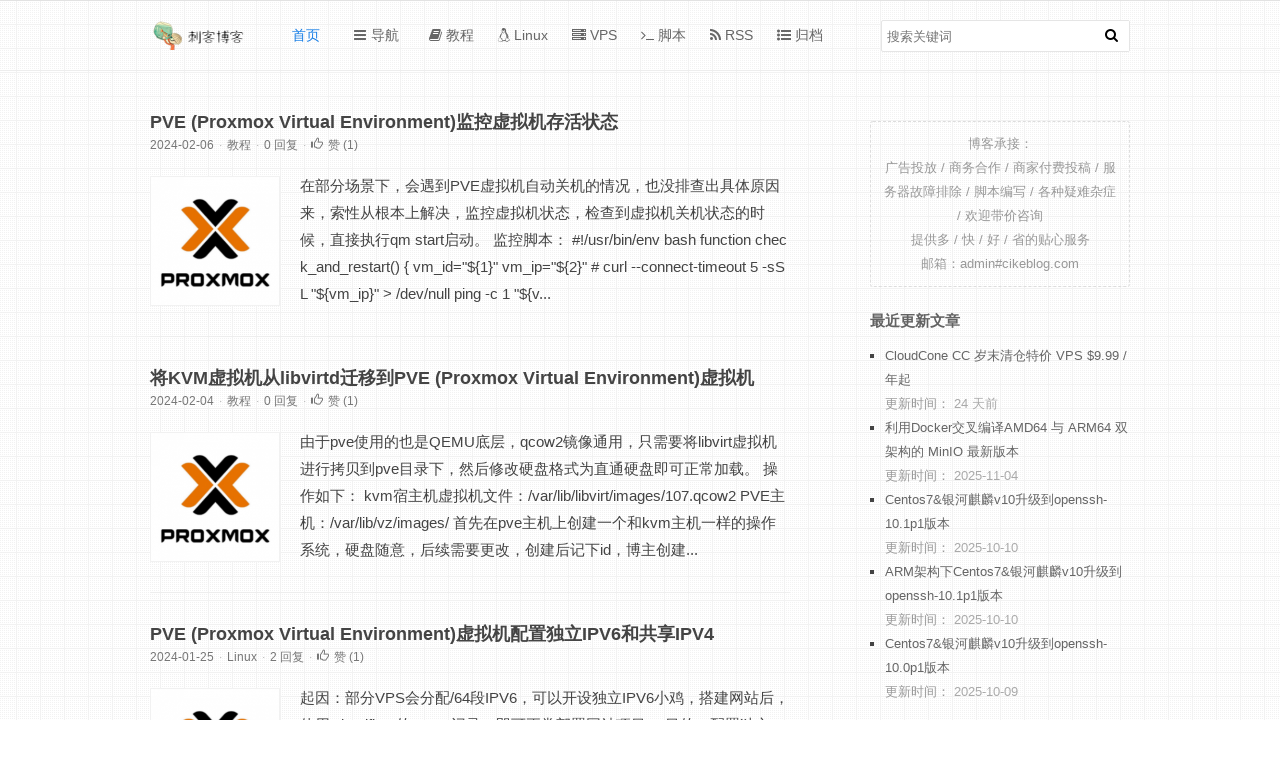

--- FILE ---
content_type: text/html; charset=UTF-8
request_url: https://cikeblog.com/page/3
body_size: 12569
content:
<!DOCTYPE html>
<html>
<!--                                              知难则行易，知易则行难                                                -->
<!-- 
                                                          \\\///
                                                         / _  _ \
                                                       (| (.)(.) |)
.----------------------------------------------------.OOOo--()--oOOO.---------------------------------------------------.
|                                                                                                                       |
|                                    Advocacy is easy, easy to know is difficult :)                                     | 
|                                                                                                                       |
'---------------------------------------------------.oooO---------------------------------------------------------------'
                                                     (   )   Oooo.
                                                      \ (    (   )
                                                       \_)    ) /
                                                             (_/
-->
<head>
<!-- <html style="filter: grayscale(1);"> -->

      <title>刺客博客 - 专注于IT技术-分享互联网干货</title>                                        <meta name="keywords" content="ssr,html,shell,shell编写,linux教程,gdrive使用方法,shell一键脚本教程,教程编写,技术分享,openssl教程"/>
    <meta name="description" content="刺客博客，专注于IT技术分享，分享个人笔记以及工作心得"/>
    <meta http-equiv="X-UA-Compatible" content="IE=edge,chrome=1">
    <meta name="renderer" content="webkit|ie-comp|ie-stand">
    <meta name="viewport" content="width=device-width,initial-scale=1,maximum-scale=1,minimum-scale=1,user-scalable=no">
    <link rel="Shortcut Icon" href="" type="image/x-icon"/>
    <meta name='robots' content='index, follow, max-image-preview:large, max-snippet:-1, max-video-preview:-1' />

	<!-- This site is optimized with the Yoast SEO plugin v19.14 - https://yoast.com/wordpress/plugins/seo/ -->
	<title>刺客博客 | 第3页 共36页 | 专注于IT技术-分享互联网干货</title>
	<meta name="description" content="专注于IT技术-分享互联网干货" />
	<link rel="canonical" href="https://cikeblog.com/page/3" />
	<link rel="prev" href="https://cikeblog.com/page/2" />
	<link rel="next" href="https://cikeblog.com/page/4" />
	<meta property="og:locale" content="zh_CN" />
	<meta property="og:type" content="website" />
	<meta property="og:title" content="刺客博客" />
	<meta property="og:description" content="专注于IT技术-分享互联网干货" />
	<meta property="og:url" content="https://cikeblog.com/" />
	<meta property="og:site_name" content="刺客博客" />
	<meta name="twitter:card" content="summary_large_image" />
	<script type="application/ld+json" class="yoast-schema-graph">{"@context":"https://schema.org","@graph":[{"@type":"CollectionPage","@id":"https://cikeblog.com/","url":"https://cikeblog.com/page/3","name":"刺客博客 | 第3页 共36页 | 专注于IT技术-分享互联网干货","isPartOf":{"@id":"https://cikeblog.com/#website"},"about":{"@id":"https://cikeblog.com/#/schema/person/60618712c1ffa4682724134d122ef56a"},"description":"专注于IT技术-分享互联网干货","breadcrumb":{"@id":"https://cikeblog.com/page/3#breadcrumb"},"inLanguage":"zh-CN"},{"@type":"BreadcrumbList","@id":"https://cikeblog.com/page/3#breadcrumb","itemListElement":[{"@type":"ListItem","position":1,"name":"首页"}]},{"@type":"WebSite","@id":"https://cikeblog.com/#website","url":"https://cikeblog.com/","name":"刺客博客","description":"专注于IT技术-分享互联网干货","publisher":{"@id":"https://cikeblog.com/#/schema/person/60618712c1ffa4682724134d122ef56a"},"potentialAction":[{"@type":"SearchAction","target":{"@type":"EntryPoint","urlTemplate":"https://cikeblog.com/?s={search_term_string}"},"query-input":"required name=search_term_string"}],"inLanguage":"zh-CN"},{"@type":["Person","Organization"],"@id":"https://cikeblog.com/#/schema/person/60618712c1ffa4682724134d122ef56a","name":"刺猬","image":{"@type":"ImageObject","inLanguage":"zh-CN","@id":"https://cikeblog.com/#/schema/person/image/","url":"https://cikeblog.com/wp-content/uploads/2023/01/Pasted-11.png","contentUrl":"https://cikeblog.com/wp-content/uploads/2023/01/Pasted-11.png","width":200,"height":200,"caption":"刺猬"},"logo":{"@id":"https://cikeblog.com/#/schema/person/image/"}}]}</script>
	<!-- / Yoast SEO plugin. -->


<link rel='stylesheet' id='cool-tag-cloud-css' href='https://cikeblog.com/wp-content/plugins/cool-tag-cloud/inc/cool-tag-cloud.css?ver=2.25' type='text/css' media='all' />
<link rel='stylesheet' id='font-awesome-four-css' href='https://cikeblog.com/wp-content/plugins/font-awesome-4-menus/css/font-awesome.min.css?ver=4.7.0' type='text/css' media='all' />
<link rel='stylesheet' id='style-css' href='https://cikeblog.com/wp-content/themes/kunkka/style.css?ver=6.1.9' type='text/css' media='all' />
<link rel='stylesheet' id='wp-zan-0.0.10-css' href='https://cikeblog.com/wp-content/plugins/wp-zan/static/css/wp-zan-0.0.10.css?ver=0.0.10' type='text/css' media='all' />
<link rel='stylesheet' id='codecolorer-css' href='https://cikeblog.com/wp-content/plugins/codecolorer/codecolorer.css?ver=0.10.1' type='text/css' media='screen' />
<script type='text/javascript' src='https://cikeblog.com/wp-content/themes/kunkka/public/js/jquery.min.js?ver=1.8.2' id='jquery-js'></script>
<script type='text/javascript' src='https://cikeblog.com/wp-content/themes/kunkka/public/js/all.js?ver=1.2.1' id='kunkka-all-js'></script>
<script type='text/javascript' id='wp-zan-0.0.10-js-extra'>
/* <![CDATA[ */
var wpzan_ajax_url = "https:\/\/cikeblog.com\/wp-admin\/admin-ajax.php";
/* ]]> */
</script>
<script type='text/javascript' src='https://cikeblog.com/wp-content/plugins/wp-zan/static/js/wp-zan-0.0.10.js?ver=0.0.10' id='wp-zan-0.0.10-js'></script>
<link rel="https://api.w.org/" href="https://cikeblog.com/wp-json/" />			<link rel="amphtml" href="https://cikeblog.com/amp/page/3"/>
					<style type="text/css">
			.wp-zan{
				color: !important
			}
			.wp-zan:hover{
				color: !important
			}
			.wp-zan.zaned{
				color: !important
			}
		</style>
	<style type="text/css" id="custom-background-css">
body.custom-background { background-image: url("https://cikeblog.com/wp-content/uploads/2017/03/blueprint.png"); background-position: center center; background-size: auto; background-repeat: repeat; background-attachment: fixed; }
</style>
	<link rel="icon" href="https://cikeblog.com/wp-content/uploads/2019/08/favicon.ico" sizes="32x32" />
<link rel="icon" href="https://cikeblog.com/wp-content/uploads/2019/08/favicon.ico" sizes="192x192" />
<link rel="apple-touch-icon" href="https://cikeblog.com/wp-content/uploads/2019/08/favicon.ico" />
<meta name="msapplication-TileImage" content="https://cikeblog.com/wp-content/uploads/2019/08/favicon.ico" />
    <link rel="canonical" href="https://cikeblog.com/page/3" />
	
</head>
<!--<script data-ad-client="ca-pub-9444472225416567" async src="https://pagead2.googlesyndication.com/pagead/js/adsbygoogle.js"></script> -->
	<body class="home blog paged custom-background paged-3 blue">
<div id="header">
    <div class="container clearfix">
<h1 class="logo"><link rel="shortcut icon" href="favicon.ico"  type="image/x-icon" />
<link rel="Bookmark" href="favicon.ico" />
 <a href="https://cikeblog.com" title="刺客博客" rel="home">
                <img src="https://cikeblog.com/wp-content/themes/kunkka/public/images/logo.png" alt="刺客博客" width="102"
                     height="30"/>
	             </a>
</h1>        <div class="global-nav left">
            <ul class="gnul">
                <li class="gnli current">
                    <a class="gna" href="https://cikeblog.com" title="刺客博客">
                        <span>首页</span>
                    </a>
                </li>
                                    <li class="gnli dropdown">
                        <a class="gna dropdown-link" href="javascript:;">
                            <span>导航</span>
                        </a>

                        <div class="dropdown-arrow1"></div>
                        <div class="dropdown-arrow2"></div>
                        <div class="submenu">
                            <div class="tab-content">
                                <table>
                                    <tbody>
                                    <tr class="trline">
                                        <td class="tdleft">分类</td>
                                        <td class="tdright">
                                            <div class="tab-categories">
                                                <ul>
                                                    	<li class="cat-item cat-item-19"><a href="https://cikeblog.com/category/linux">Linux</a>
</li>
	<li class="cat-item cat-item-11"><a href="https://cikeblog.com/category/shadowsocks">Shadowsocks</a>
</li>
	<li class="cat-item cat-item-65"><a href="https://cikeblog.com/category/vps">VPS</a>
</li>
	<li class="cat-item cat-item-7"><a href="https://cikeblog.com/category/%e5%85%b3%e4%ba%8e">关于</a>
</li>
	<li class="cat-item cat-item-2"><a href="https://cikeblog.com/category/%e6%95%99%e7%a8%8b">教程</a>
</li>
	<li class="cat-item cat-item-1"><a href="https://cikeblog.com/category/uncategorized">未分类</a>
</li>
	<li class="cat-item cat-item-8"><a href="https://cikeblog.com/category/%e6%9d%82%e8%b0%88">杂谈</a>
</li>
                                                </ul>
                                            </div>
                                        </td>
                                    </tr>
                                    <tr>
                                        <td class="tdleft">标签</td>
                                        <td class="tdright">
                                            <div class="tab-tags">
                                                <a href="https://cikeblog.com/tag/ssh" class="tag-cloud-link tag-link-24 tag-link-position-1" style="font-size: 12px;">SSH</a>
<a href="https://cikeblog.com/tag/openssh" class="tag-cloud-link tag-link-125 tag-link-position-2" style="font-size: 12px;">OpenSSH</a>
<a href="https://cikeblog.com/tag/aff" class="tag-cloud-link tag-link-56 tag-link-position-3" style="font-size: 12px;">aff</a>
<a href="https://cikeblog.com/tag/linux" class="tag-cloud-link tag-link-43 tag-link-position-4" style="font-size: 12px;">Linux</a>
<a href="https://cikeblog.com/tag/docker" class="tag-cloud-link tag-link-28 tag-link-position-5" style="font-size: 12px;">docker</a>
<a href="https://cikeblog.com/tag/alpine" class="tag-cloud-link tag-link-74 tag-link-position-6" style="font-size: 12px;">alpine</a>
<a href="https://cikeblog.com/tag/nginx" class="tag-cloud-link tag-link-156 tag-link-position-7" style="font-size: 12px;">nginx</a>
<a href="https://cikeblog.com/tag/centos" class="tag-cloud-link tag-link-71 tag-link-position-8" style="font-size: 12px;">centos</a>
<a href="https://cikeblog.com/tag/pve" class="tag-cloud-link tag-link-204 tag-link-position-9" style="font-size: 12px;">pve</a>
<a href="https://cikeblog.com/tag/%e7%ab%af%e5%8f%a3%e8%bd%ac%e5%8f%91" class="tag-cloud-link tag-link-100 tag-link-position-10" style="font-size: 12px;">端口转发</a>
<a href="https://cikeblog.com/tag/mysql" class="tag-cloud-link tag-link-82 tag-link-position-11" style="font-size: 12px;">MySQL</a>
<a href="https://cikeblog.com/tag/php" class="tag-cloud-link tag-link-26 tag-link-position-12" style="font-size: 12px;">PHP</a>
<a href="https://cikeblog.com/tag/aria2" class="tag-cloud-link tag-link-25 tag-link-position-13" style="font-size: 12px;">Aria2</a>
<a href="https://cikeblog.com/tag/%e5%ae%9d%e5%a1%94" class="tag-cloud-link tag-link-46 tag-link-position-14" style="font-size: 12px;">宝塔</a>
<a href="https://cikeblog.com/tag/%e6%9c%8d%e5%8a%a1%e5%99%a8" class="tag-cloud-link tag-link-15 tag-link-position-15" style="font-size: 12px;">服务器</a>
<a href="https://cikeblog.com/tag/hostdare" class="tag-cloud-link tag-link-64 tag-link-position-16" style="font-size: 12px;">hostdare</a>
<a href="https://cikeblog.com/tag/debian" class="tag-cloud-link tag-link-114 tag-link-position-17" style="font-size: 12px;">debian</a>
<a href="https://cikeblog.com/tag/ssrpanel" class="tag-cloud-link tag-link-60 tag-link-position-18" style="font-size: 12px;">ssrpanel</a>
<a href="https://cikeblog.com/tag/kvm" class="tag-cloud-link tag-link-147 tag-link-position-19" style="font-size: 12px;">kvm</a>
<a href="https://cikeblog.com/tag/%e9%98%bf%e9%87%8c%e4%ba%91" class="tag-cloud-link tag-link-86 tag-link-position-20" style="font-size: 12px;">阿里云</a>
<a href="https://cikeblog.com/tag/crontab" class="tag-cloud-link tag-link-101 tag-link-position-21" style="font-size: 12px;">crontab</a>
<a href="https://cikeblog.com/tag/shell" class="tag-cloud-link tag-link-63 tag-link-position-22" style="font-size: 12px;">shell</a>
<a href="https://cikeblog.com/tag/%e4%ba%91%e5%85%8d" class="tag-cloud-link tag-link-12 tag-link-position-23" style="font-size: 12px;">云免</a>
<a href="https://cikeblog.com/tag/ssl" class="tag-cloud-link tag-link-39 tag-link-position-24" style="font-size: 12px;">SSL</a>
<a href="https://cikeblog.com/tag/sspanel" class="tag-cloud-link tag-link-107 tag-link-position-25" style="font-size: 12px;">sspanel</a>                                            </div>
                                        </td>
                                    </tr>
                                    </tbody>
                                </table>
                            </div>
                        </div>
                    </li>
                            </ul>
        </div>
        <div class="global-nav global-custom-nav left">
            <div class="top-menu"><ul id="menu-menu-1" class="menu"><li id="menu-item-32" class="menu-item menu-item-type-taxonomy menu-item-object-category menu-item-32"><a href="https://cikeblog.com/category/%e6%95%99%e7%a8%8b"><i class="fa fa-book"></i><span class="fontawesome-text"> 教程</span></a></li>
<li id="menu-item-783" class="menu-item menu-item-type-taxonomy menu-item-object-category menu-item-783"><a href="https://cikeblog.com/category/linux"><i class="fa fa-linux"></i><span class="fontawesome-text"> Linux</span></a></li>
<li id="menu-item-1865" class="menu-item menu-item-type-taxonomy menu-item-object-category menu-item-1865"><a href="https://cikeblog.com/category/vps"><i class="fa fa-server"></i><span class="fontawesome-text"> VPS</span></a></li>
<li id="menu-item-1867" class="fas menu-item menu-item-type-post_type menu-item-object-page menu-item-1867"><a href="https://cikeblog.com/work"><i class="fa fa-terminal"></i><span class="fontawesome-text"> 脚本</span></a></li>
<li id="menu-item-2526" class="fal menu-item menu-item-type-custom menu-item-object-custom menu-item-2526"><a href="https://cikeblog.com/feed"><i class="fa fa-rss"></i><span class="fontawesome-text"> RSS</span></a></li>
<li id="menu-item-1866" class="menu-item menu-item-type-post_type menu-item-object-page menu-item-1866"><a href="https://cikeblog.com/archive"><i class="fa fa-list-ul"></i><span class="fontawesome-text"> 归档</span></a></li>
</ul></div>        </div>
        <form method="get" class="search-form" action="https://cikeblog.com/">
            <input type="text" name="s" class="search-input" placeholder="搜索关键词" />
            <button type="submit" class="search-submit">
                <span class="mutheme-search"></span>
            </button>
        </form>
        <div class="mobile-menu-button"></div>
    </div>
</div>
		
<!-- #header -->
<div id="content">
    <div class="container clearfix">
    <div id="primary">
        <div id="postlist">
                            <div id="post-4027" class="post post-has-thumbnail">
                    <div class="post-header">
                        <h2 class="post-title">
                            <a href="https://cikeblog.com/pve-proxmox-virtual-environment-monitors-the-state-of-virtual-machine-survival.html" title="PVE (Proxmox Virtual Environment)监控虚拟机存活状态">PVE (Proxmox Virtual Environment)监控虚拟机存活状态</a>
                                                    </h2>
                    </div>
                    <div class="post-meta">
                        <ul class="inline-ul">
                            <li class="inline-li">
                                2024-02-06                            </li>
                            <li class="inline-li">
                                <span class="post-span">·</span>
                            </li>
                            <li class="inline-li">
                                <a href="https://cikeblog.com/category/%e6%95%99%e7%a8%8b" rel="category tag">教程</a>                            </li>
                                                        <li class="inline-li">
                                <span class="post-span">·</span>
                            </li>
                            <li class="inline-li">
                                <a href="https://cikeblog.com/pve-proxmox-virtual-environment-monitors-the-state-of-virtual-machine-survival.html#respond">0 回复</a>                            </li>
                                    <li class="inline-li"><span class="post-span">·</span></li>
        <li class="inline-li"><a id="wp-zan-4027" class="wp-zan" onclick="wpzan(4027, 0)" href="javascript:;"><i class="icon-wpzan"></i>赞 (<span>1</span>)</a></li>
                            </ul>
                    </div>
                    <div class="post-body">
                                                        <div class="post-thumbnail">
                                    <a href="https://cikeblog.com/pve-proxmox-virtual-environment-monitors-the-state-of-virtual-machine-survival.html" rel="bookmark">
                                        <img class="lazy"
                                             src="https://cikeblog.com/wp-content/themes/kunkka/timthumb.php&#63;src=https%3A%2F%2Fcikeblog.com%2Fwp-content%2Fthemes%2Fkunkka%2Fpublic%2Fimages%2Fplaceholder.png&#38;w=0&#38;h=0&#38;zc=1&#38;q=100"
                                             data-original="https://cikeblog.com/wp-content/themes/kunkka/timthumb.php&#63;src=https%3A%2F%2Fcikeblog.com%2Fwp-content%2Fuploads%2F2023%2F12%2Fpve2-250x250.png&#38;w=260&#38;h=260&#38;zc=1&#38;q=100"
                                             alt="PVE (Proxmox Virtual Environment)监控虚拟机存活状态" width="130" height="130"/>
                                    </a>
                                </div>
                                <div class="post-content">
                                    <p>在部分场景下，会遇到PVE虚拟机自动关机的情况，也没排查出具体原因来，索性从根本上解决，监控虚拟机状态，检查到虚拟机关机状态的时候，直接执行qm start启动。
监控脚本：
#!/usr/bin/env bash
function check_and_restart() {
vm_id="${1}"
vm_ip="${2}"
# curl --connect-timeout 5 -sSL "${vm_ip}" &gt; /dev/null
ping -c 1 "${v...</p>                                </div>
                                                </div>
                </div>
                            <div id="post-4022" class="post post-has-thumbnail">
                    <div class="post-header">
                        <h2 class="post-title">
                            <a href="https://cikeblog.com/migrating-kvm-virtual-machines-from-libvirt-to-proxmox.html" title="将KVM虚拟机从libvirtd迁移到PVE (Proxmox Virtual Environment)虚拟机">将KVM虚拟机从libvirtd迁移到PVE (Proxmox Virtual Environment)虚拟机</a>
                                                    </h2>
                    </div>
                    <div class="post-meta">
                        <ul class="inline-ul">
                            <li class="inline-li">
                                2024-02-04                            </li>
                            <li class="inline-li">
                                <span class="post-span">·</span>
                            </li>
                            <li class="inline-li">
                                <a href="https://cikeblog.com/category/%e6%95%99%e7%a8%8b" rel="category tag">教程</a>                            </li>
                                                        <li class="inline-li">
                                <span class="post-span">·</span>
                            </li>
                            <li class="inline-li">
                                <a href="https://cikeblog.com/migrating-kvm-virtual-machines-from-libvirt-to-proxmox.html#respond">0 回复</a>                            </li>
                                    <li class="inline-li"><span class="post-span">·</span></li>
        <li class="inline-li"><a id="wp-zan-4022" class="wp-zan" onclick="wpzan(4022, 0)" href="javascript:;"><i class="icon-wpzan"></i>赞 (<span>1</span>)</a></li>
                            </ul>
                    </div>
                    <div class="post-body">
                                                        <div class="post-thumbnail">
                                    <a href="https://cikeblog.com/migrating-kvm-virtual-machines-from-libvirt-to-proxmox.html" rel="bookmark">
                                        <img class="lazy"
                                             src="https://cikeblog.com/wp-content/themes/kunkka/timthumb.php&#63;src=https%3A%2F%2Fcikeblog.com%2Fwp-content%2Fthemes%2Fkunkka%2Fpublic%2Fimages%2Fplaceholder.png&#38;w=0&#38;h=0&#38;zc=1&#38;q=100"
                                             data-original="https://cikeblog.com/wp-content/themes/kunkka/timthumb.php&#63;src=https%3A%2F%2Fcikeblog.com%2Fwp-content%2Fuploads%2F2023%2F12%2Fpve2-250x250.png&#38;w=260&#38;h=260&#38;zc=1&#38;q=100"
                                             alt="将KVM虚拟机从libvirtd迁移到PVE (Proxmox Virtual Environment)虚拟机" width="130" height="130"/>
                                    </a>
                                </div>
                                <div class="post-content">
                                    <p>由于pve使用的也是QEMU底层，qcow2镜像通用，只需要将libvirt虚拟机进行拷贝到pve目录下，然后修改硬盘格式为直通硬盘即可正常加载。


操作如下：
kvm宿主机虚拟机文件：/var/lib/libvirt/images/107.qcow2
PVE主机：/var/lib/vz/images/
首先在pve主机上创建一个和kvm主机一样的操作系统，硬盘随意，后续需要更改，创建后记下id，博主创建...</p>                                </div>
                                                </div>
                </div>
                            <div id="post-4014" class="post post-has-thumbnail">
                    <div class="post-header">
                        <h2 class="post-title">
                            <a href="https://cikeblog.com/pve-proxmox-virtual-environment-virtual-machine-configuration-independent-ipv6-and-shared-ipv4.html" title="PVE (Proxmox Virtual Environment)虚拟机配置独立IPV6和共享IPV4">PVE (Proxmox Virtual Environment)虚拟机配置独立IPV6和共享IPV4</a>
                                                    </h2>
                    </div>
                    <div class="post-meta">
                        <ul class="inline-ul">
                            <li class="inline-li">
                                2024-01-25                            </li>
                            <li class="inline-li">
                                <span class="post-span">·</span>
                            </li>
                            <li class="inline-li">
                                <a href="https://cikeblog.com/category/linux" rel="category tag">Linux</a>                            </li>
                                                        <li class="inline-li">
                                <span class="post-span">·</span>
                            </li>
                            <li class="inline-li">
                                <a href="https://cikeblog.com/pve-proxmox-virtual-environment-virtual-machine-configuration-independent-ipv6-and-shared-ipv4.html#comments">2 回复</a>                            </li>
                                    <li class="inline-li"><span class="post-span">·</span></li>
        <li class="inline-li"><a id="wp-zan-4014" class="wp-zan" onclick="wpzan(4014, 0)" href="javascript:;"><i class="icon-wpzan"></i>赞 (<span>1</span>)</a></li>
                            </ul>
                    </div>
                    <div class="post-body">
                                                        <div class="post-thumbnail">
                                    <a href="https://cikeblog.com/pve-proxmox-virtual-environment-virtual-machine-configuration-independent-ipv6-and-shared-ipv4.html" rel="bookmark">
                                        <img class="lazy"
                                             src="https://cikeblog.com/wp-content/themes/kunkka/timthumb.php&#63;src=https%3A%2F%2Fcikeblog.com%2Fwp-content%2Fthemes%2Fkunkka%2Fpublic%2Fimages%2Fplaceholder.png&#38;w=0&#38;h=0&#38;zc=1&#38;q=100"
                                             data-original="https://cikeblog.com/wp-content/themes/kunkka/timthumb.php&#63;src=https%3A%2F%2Fcikeblog.com%2Fwp-content%2Fuploads%2F2023%2F12%2Fpve2-250x250.png&#38;w=260&#38;h=260&#38;zc=1&#38;q=100"
                                             alt="PVE (Proxmox Virtual Environment)虚拟机配置独立IPV6和共享IPV4" width="130" height="130"/>
                                    </a>
                                </div>
                                <div class="post-content">
                                    <p>起因：部分VPS会分配/64段IPV6，可以开设独立IPV6小鸡，搭建网站后，使用Cloudflare的AAAA记录，即可正常部署网站项目。
目的：配置独立IPV6和内网IPV4，实现虚拟机可以同时独立IPV6和IPV4出口，用于一些软件部署。也可以使用warp分配ipv4出口。
部署情况：
母鸡先行分配一个ipv6地址用于测试ipv6是否正常。注意：部分商家需要先到soulsvm控...</p>                                </div>
                                                </div>
                </div>
                            <div id="post-3997" class="post post-has-thumbnail">
                    <div class="post-header">
                        <h2 class="post-title">
                            <a href="https://cikeblog.com/centos7-upgrade-glibc-2-8.html" title="CentOS7升级glibc 2.8 解决version `GLIBC_2.2x` not found问题及部分软件踩坑记录">CentOS7升级glibc 2.8 解决version `GLIBC_2.2x` not found问题及部分软件踩坑记录</a>
                                                    </h2>
                    </div>
                    <div class="post-meta">
                        <ul class="inline-ul">
                            <li class="inline-li">
                                2023-12-25                            </li>
                            <li class="inline-li">
                                <span class="post-span">·</span>
                            </li>
                            <li class="inline-li">
                                <a href="https://cikeblog.com/category/%e6%95%99%e7%a8%8b" rel="category tag">教程</a>                            </li>
                                                        <li class="inline-li">
                                <span class="post-span">·</span>
                            </li>
                            <li class="inline-li">
                                <a href="https://cikeblog.com/centos7-upgrade-glibc-2-8.html#respond">0 回复</a>                            </li>
                                    <li class="inline-li"><span class="post-span">·</span></li>
        <li class="inline-li"><a id="wp-zan-3997" class="wp-zan" onclick="wpzan(3997, 0)" href="javascript:;"><i class="icon-wpzan"></i>赞 (<span>2</span>)</a></li>
                            </ul>
                    </div>
                    <div class="post-body">
                                                        <div class="post-thumbnail">
                                    <a href="https://cikeblog.com/centos7-upgrade-glibc-2-8.html" rel="bookmark">
                                        <img class="lazy"
                                             src="https://cikeblog.com/wp-content/themes/kunkka/timthumb.php&#63;src=https%3A%2F%2Fcikeblog.com%2Fwp-content%2Fthemes%2Fkunkka%2Fpublic%2Fimages%2Fplaceholder.png&#38;w=0&#38;h=0&#38;zc=1&#38;q=100"
                                             data-original="https://cikeblog.com/wp-content/themes/kunkka/timthumb.php&#63;src=https%3A%2F%2Fcikeblog.com%2Fwp-content%2Fuploads%2F2018%2F06%2FLINUX.jpg&#38;w=260&#38;h=260&#38;zc=1&#38;q=100"
                                             alt="CentOS7升级glibc 2.8 解决version `GLIBC_2.2x` not found问题及部分软件踩坑记录" width="130" height="130"/>
                                    </a>
                                </div>
                                <div class="post-content">
                                    <p>注意：glibc向下兼容，glibc是linux非常底层的工具库（内核之上，一切工具之下），一旦出错很可能整个系统无法使用，强烈建议不要再生产环境上升级！，可以在系统刚安装完成后进行升级，然后再进行其他软件部署，否则会出现不可预料的问题，博主写此篇文章是为了记录安装过程和踩坑记录。
CentOS7安装需要先安装GCC8，否则编译的时候会有comp...</p>                                </div>
                                                </div>
                </div>
                            <div id="post-3992" class="post post-has-thumbnail">
                    <div class="post-header">
                        <h2 class="post-title">
                            <a href="https://cikeblog.com/solve-the-problem-that-the-pve-proxmox-virtual-environment-virtual-machine-does-not-support-taking-snapshots.html" title="解决PVE (Proxmox Virtual Environment)虚拟机提示当前的来宾配置不支持拍摄快照">解决PVE (Proxmox Virtual Environment)虚拟机提示当前的来宾配置不支持拍摄快照</a>
                                                    </h2>
                    </div>
                    <div class="post-meta">
                        <ul class="inline-ul">
                            <li class="inline-li">
                                2023-12-11                            </li>
                            <li class="inline-li">
                                <span class="post-span">·</span>
                            </li>
                            <li class="inline-li">
                                <a href="https://cikeblog.com/category/%e6%95%99%e7%a8%8b" rel="category tag">教程</a>                            </li>
                                                        <li class="inline-li">
                                <span class="post-span">·</span>
                            </li>
                            <li class="inline-li">
                                <a href="https://cikeblog.com/solve-the-problem-that-the-pve-proxmox-virtual-environment-virtual-machine-does-not-support-taking-snapshots.html#respond">0 回复</a>                            </li>
                                    <li class="inline-li"><span class="post-span">·</span></li>
        <li class="inline-li"><a id="wp-zan-3992" class="wp-zan" onclick="wpzan(3992, 0)" href="javascript:;"><i class="icon-wpzan"></i>赞 (<span>1</span>)</a></li>
                            </ul>
                    </div>
                    <div class="post-body">
                                                        <div class="post-thumbnail">
                                    <a href="https://cikeblog.com/solve-the-problem-that-the-pve-proxmox-virtual-environment-virtual-machine-does-not-support-taking-snapshots.html" rel="bookmark">
                                        <img class="lazy"
                                             src="https://cikeblog.com/wp-content/themes/kunkka/timthumb.php&#63;src=https%3A%2F%2Fcikeblog.com%2Fwp-content%2Fthemes%2Fkunkka%2Fpublic%2Fimages%2Fplaceholder.png&#38;w=0&#38;h=0&#38;zc=1&#38;q=100"
                                             data-original="https://cikeblog.com/wp-content/themes/kunkka/timthumb.php&#63;src=https%3A%2F%2Fcikeblog.com%2Fwp-content%2Fuploads%2F2023%2F12%2Fpve-3-250x250.png&#38;w=260&#38;h=260&#38;zc=1&#38;q=100"
                                             alt="解决PVE (Proxmox Virtual Environment)虚拟机提示当前的来宾配置不支持拍摄快照" width="130" height="130"/>
                                    </a>
                                </div>
                                <div class="post-content">
                                    <p>此问题出现在部分虚拟机配置，譬如Windows Server 2022等，具体表现为快照菜单内，无法新建，提示当前的来宾配置不支持拍摄快照。
问题原因：
虚拟机硬盘格式问题，因为raw格式不支持快照。
Windows server2022 比较奇怪，检测发现硬盘格式为qcow2，但是因为存在TPM设备，此设备为Windowsa安装时候PVE自己建立，将其删除即可进行快照备份。
...</p>                                </div>
                                                </div>
                </div>
                            <div id="post-3985" class="post post-has-thumbnail">
                    <div class="post-header">
                        <h2 class="post-title">
                            <a href="https://cikeblog.com/the-pve-proxmox-virtual-environment-virtual-machine-is-configured-with-both-nat-shared-ip-and-independent-ip.html" title="PVE (Proxmox Virtual Environment)虚拟机同时配置NAT共享IP和独立IP">PVE (Proxmox Virtual Environment)虚拟机同时配置NAT共享IP和独立IP</a>
                                                    </h2>
                    </div>
                    <div class="post-meta">
                        <ul class="inline-ul">
                            <li class="inline-li">
                                2023-12-08                            </li>
                            <li class="inline-li">
                                <span class="post-span">·</span>
                            </li>
                            <li class="inline-li">
                                <a href="https://cikeblog.com/category/%e6%95%99%e7%a8%8b" rel="category tag">教程</a>                            </li>
                                                        <li class="inline-li">
                                <span class="post-span">·</span>
                            </li>
                            <li class="inline-li">
                                <a href="https://cikeblog.com/the-pve-proxmox-virtual-environment-virtual-machine-is-configured-with-both-nat-shared-ip-and-independent-ip.html#respond">0 回复</a>                            </li>
                                    <li class="inline-li"><span class="post-span">·</span></li>
        <li class="inline-li"><a id="wp-zan-3985" class="wp-zan" onclick="wpzan(3985, 0)" href="javascript:;"><i class="icon-wpzan"></i>赞 (<span>1</span>)</a></li>
                            </ul>
                    </div>
                    <div class="post-body">
                                                        <div class="post-thumbnail">
                                    <a href="https://cikeblog.com/the-pve-proxmox-virtual-environment-virtual-machine-is-configured-with-both-nat-shared-ip-and-independent-ip.html" rel="bookmark">
                                        <img class="lazy"
                                             src="https://cikeblog.com/wp-content/themes/kunkka/timthumb.php&#63;src=https%3A%2F%2Fcikeblog.com%2Fwp-content%2Fthemes%2Fkunkka%2Fpublic%2Fimages%2Fplaceholder.png&#38;w=0&#38;h=0&#38;zc=1&#38;q=100"
                                             data-original="https://cikeblog.com/wp-content/themes/kunkka/timthumb.php&#63;src=https%3A%2F%2Fcikeblog.com%2Fwp-content%2Fuploads%2F2023%2F12%2Fpve-3-250x250.png&#38;w=260&#38;h=260&#38;zc=1&#38;q=100"
                                             alt="PVE (Proxmox Virtual Environment)虚拟机同时配置NAT共享IP和独立IP" width="130" height="130"/>
                                    </a>
                                </div>
                                <div class="post-content">
                                    <p>先说解决办法，需要配置两个网卡，一个用于公网IP使用，一个用于私网IP使用，虚拟机亦可同时配置两个网卡，同时具备内网和公网两个IP。
网卡配置参考如下：
cat /etc/network/interfaces
auto vmbr0
iface vmbr0 inet static
     address 198.46.100.50/28
     netmask 255.255.255.240
     gateway 198.46.100.49
     bridge-port...</p>                                </div>
                                                </div>
                </div>
                            <div id="post-3979" class="post post-has-thumbnail">
                    <div class="post-header">
                        <h2 class="post-title">
                            <a href="https://cikeblog.com/debian10-install-pve-proxmox-virtual-environment.html" title="Debian10安装PVE (Proxmox Virtual Environment)">Debian10安装PVE (Proxmox Virtual Environment)</a>
                                                    </h2>
                    </div>
                    <div class="post-meta">
                        <ul class="inline-ul">
                            <li class="inline-li">
                                2023-12-08                            </li>
                            <li class="inline-li">
                                <span class="post-span">·</span>
                            </li>
                            <li class="inline-li">
                                <a href="https://cikeblog.com/category/%e6%95%99%e7%a8%8b" rel="category tag">教程</a>                            </li>
                                                        <li class="inline-li">
                                <span class="post-span">·</span>
                            </li>
                            <li class="inline-li">
                                <a href="https://cikeblog.com/debian10-install-pve-proxmox-virtual-environment.html#respond">0 回复</a>                            </li>
                                    <li class="inline-li"><span class="post-span">·</span></li>
        <li class="inline-li"><a id="wp-zan-3979" class="wp-zan" onclick="wpzan(3979, 0)" href="javascript:;"><i class="icon-wpzan"></i>赞 (<span>1</span>)</a></li>
                            </ul>
                    </div>
                    <div class="post-body">
                                                        <div class="post-thumbnail">
                                    <a href="https://cikeblog.com/debian10-install-pve-proxmox-virtual-environment.html" rel="bookmark">
                                        <img class="lazy"
                                             src="https://cikeblog.com/wp-content/themes/kunkka/timthumb.php&#63;src=https%3A%2F%2Fcikeblog.com%2Fwp-content%2Fthemes%2Fkunkka%2Fpublic%2Fimages%2Fplaceholder.png&#38;w=0&#38;h=0&#38;zc=1&#38;q=100"
                                             data-original="https://cikeblog.com/wp-content/themes/kunkka/timthumb.php&#63;src=https%3A%2F%2Fcikeblog.com%2Fwp-content%2Fuploads%2F2023%2F12%2Fpve-3-250x250.png&#38;w=260&#38;h=260&#38;zc=1&#38;q=100"
                                             alt="Debian10安装PVE (Proxmox Virtual Environment)" width="130" height="130"/>
                                    </a>
                                </div>
                                <div class="post-content">
                                    <p>废话不多，直接上代码.
#设置主机
hostnamectl set-hostname debian
echo '
127.0.0.1 localhost.localdomain localhost
1.1.1.1 debian.proxmox.com debian ' &gt;/etc/hosts
1.1.1.1换成你服务器ip
#官方安装库
echo "deb http://download.proxmox.com/debian/pve buster pve-no-subscription" &gt; /etc/apt/sources.list.d/pve-install...</p>                                </div>
                                                </div>
                </div>
                            <div id="post-4000" class="post post-has-thumbnail">
                    <div class="post-header">
                        <h2 class="post-title">
                            <a href="https://cikeblog.com/blendhosting-malaysia-vps.html" title="blendhosting: 马来西亚VPS/1核/1G内存/20G SSD/不限流量/100M带宽/月付11.59刀/原生IP">blendhosting: 马来西亚VPS/1核/1G内存/20G SSD/不限流量/100M带宽/月付11.59刀/原生IP</a>
                                                    </h2>
                    </div>
                    <div class="post-meta">
                        <ul class="inline-ul">
                            <li class="inline-li">
                                2023-12-01                            </li>
                            <li class="inline-li">
                                <span class="post-span">·</span>
                            </li>
                            <li class="inline-li">
                                <a href="https://cikeblog.com/category/vps" rel="category tag">VPS</a>                            </li>
                                                        <li class="inline-li">
                                <span class="post-span">·</span>
                            </li>
                            <li class="inline-li">
                                <a href="https://cikeblog.com/blendhosting-malaysia-vps.html#comments">1 回复</a>                            </li>
                                    <li class="inline-li"><span class="post-span">·</span></li>
        <li class="inline-li"><a id="wp-zan-4000" class="wp-zan" onclick="wpzan(4000, 0)" href="javascript:;"><i class="icon-wpzan"></i>赞 (<span>3</span>)</a></li>
                            </ul>
                    </div>
                    <div class="post-body">
                                                        <div class="post-thumbnail">
                                    <a href="https://cikeblog.com/blendhosting-malaysia-vps.html" rel="bookmark">
                                        <img class="lazy"
                                             src="https://cikeblog.com/wp-content/themes/kunkka/timthumb.php&#63;src=https%3A%2F%2Fcikeblog.com%2Fwp-content%2Fthemes%2Fkunkka%2Fpublic%2Fimages%2Fplaceholder.png&#38;w=0&#38;h=0&#38;zc=1&#38;q=100"
                                             data-original="https://cikeblog.com/wp-content/themes/kunkka/timthumb.php&#63;src=https%3A%2F%2Fcikeblog.com%2Fwp-content%2Fuploads%2F2023%2F12%2Fblendhosting_2.jpg&#38;w=260&#38;h=260&#38;zc=1&#38;q=100"
                                             alt="blendhosting: 马来西亚VPS/1核/1G内存/20G SSD/不限流量/100M带宽/月付11.59刀/原生IP" width="130" height="130"/>
                                    </a>
                                </div>
                                <div class="post-content">
                                    <p>一家成立于 2005 年的马来西亚托管服务商并提供了全天候的客户服务，以确保伺服器稳定的运行。Blend Hosting 的数据中心分别有位于吉隆坡的 AIMS 数据中心，和位于赛城的 Bridge 数据中心。
Blend Hosting 的 VPS 分别有 Linux VPS 和 Windows VPS。 其中附有 100Mbps 带宽与不限量的数据传输，99% 主机在线保证及长达 15 天的退款保证，且有...</p>                                </div>
                                                </div>
                </div>
                            <div id="post-3973" class="post post-has-thumbnail">
                    <div class="post-header">
                        <h2 class="post-title">
                            <a href="https://cikeblog.com/debian11-install-kvm-virtual-machine.html" title="Debian11安装kvm虚拟机">Debian11安装kvm虚拟机</a>
                                                    </h2>
                    </div>
                    <div class="post-meta">
                        <ul class="inline-ul">
                            <li class="inline-li">
                                2023-12-01                            </li>
                            <li class="inline-li">
                                <span class="post-span">·</span>
                            </li>
                            <li class="inline-li">
                                <a href="https://cikeblog.com/category/%e6%95%99%e7%a8%8b" rel="category tag">教程</a>                            </li>
                                                        <li class="inline-li">
                                <span class="post-span">·</span>
                            </li>
                            <li class="inline-li">
                                <a href="https://cikeblog.com/debian11-install-kvm-virtual-machine.html#respond">0 回复</a>                            </li>
                                    <li class="inline-li"><span class="post-span">·</span></li>
        <li class="inline-li"><a id="wp-zan-3973" class="wp-zan" onclick="wpzan(3973, 0)" href="javascript:;"><i class="icon-wpzan"></i>赞 (<span>1</span>)</a></li>
                            </ul>
                    </div>
                    <div class="post-body">
                                                        <div class="post-thumbnail">
                                    <a href="https://cikeblog.com/debian11-install-kvm-virtual-machine.html" rel="bookmark">
                                        <img class="lazy"
                                             src="https://cikeblog.com/wp-content/themes/kunkka/timthumb.php&#63;src=https%3A%2F%2Fcikeblog.com%2Fwp-content%2Fthemes%2Fkunkka%2Fpublic%2Fimages%2Fplaceholder.png&#38;w=0&#38;h=0&#38;zc=1&#38;q=100"
                                             data-original="https://cikeblog.com/wp-content/themes/kunkka/timthumb.php&#63;src=https%3A%2F%2Fcikeblog.com%2Fwp-content%2Fuploads%2F2023%2F07%2Fkvm-1-250x250.png&#38;w=260&#38;h=260&#38;zc=1&#38;q=100"
                                             alt="Debian11安装kvm虚拟机" width="130" height="130"/>
                                    </a>
                                </div>
                                <div class="post-content">
                                    <p>博客之前搬运过一篇文章： Centos下部署KVM虚拟机，但是由于CentOS周期原因，所以博主已经将服务器更换为Debian11，下面更新Debian11安装kvm虚拟机的办法。
更新源：
apt update -y
安装依赖：
apt-get install qemu-kvm virtinst bridge-utils libvirt-daemon-system \
libvirt-dev libvirt-clients  virt-top libguestfs-tools libosinfo-...</p>                                </div>
                                                </div>
                </div>
                            <div id="post-3971" class="post post-has-thumbnail">
                    <div class="post-header">
                        <h2 class="post-title">
                            <a href="https://cikeblog.com/docker-binds-private-ip-to-running-container.html" title="docker为运行中的容器绑定私网IP">docker为运行中的容器绑定私网IP</a>
                                                    </h2>
                    </div>
                    <div class="post-meta">
                        <ul class="inline-ul">
                            <li class="inline-li">
                                2023-11-15                            </li>
                            <li class="inline-li">
                                <span class="post-span">·</span>
                            </li>
                            <li class="inline-li">
                                <a href="https://cikeblog.com/category/%e6%95%99%e7%a8%8b" rel="category tag">教程</a>                            </li>
                                                        <li class="inline-li">
                                <span class="post-span">·</span>
                            </li>
                            <li class="inline-li">
                                <a href="https://cikeblog.com/docker-binds-private-ip-to-running-container.html#respond">0 回复</a>                            </li>
                                    <li class="inline-li"><span class="post-span">·</span></li>
        <li class="inline-li"><a id="wp-zan-3971" class="wp-zan" onclick="wpzan(3971, 0)" href="javascript:;"><i class="icon-wpzan"></i>赞 (<span>1</span>)</a></li>
                            </ul>
                    </div>
                    <div class="post-body">
                                                        <div class="post-thumbnail">
                                    <a href="https://cikeblog.com/docker-binds-private-ip-to-running-container.html" rel="bookmark">
                                        <img class="lazy"
                                             src="https://cikeblog.com/wp-content/themes/kunkka/timthumb.php&#63;src=https%3A%2F%2Fcikeblog.com%2Fwp-content%2Fthemes%2Fkunkka%2Fpublic%2Fimages%2Fplaceholder.png&#38;w=0&#38;h=0&#38;zc=1&#38;q=100"
                                             data-original="https://cikeblog.com/wp-content/themes/kunkka/timthumb.php&#63;src=https%3A%2F%2Fcikeblog.com%2Fwp-content%2Fuploads%2F2017%2F08%2Fdocker-250x250.png&#38;w=260&#38;h=260&#38;zc=1&#38;q=100"
                                             alt="docker为运行中的容器绑定私网IP" width="130" height="130"/>
                                    </a>
                                </div>
                                <div class="post-content">
                                    <p>docker启动新容器绑定ip很简单，带上参数运行即可，但是在某些时刻我们会忘记运行的参数，或者不想stop容器再运行，那就可以单独为运行中的容器绑定ip。
以webdriver容器为例：
docker network create --driver bridge --subnet 172.18.0.0/24  --gateway 172.18.0.1 docker_net
docker network disconnect bridge webdriver
docker networ...</p>                                </div>
                                                </div>
                </div>
                    </div>
        <div class="pagenavi">
            <a class="page-numbers" href="https://cikeblog.com/page/2" title="« Previous">«</a><a class="page-numbers" href="https://cikeblog.com/" title="page 1">1</a><a class="page-numbers" href="https://cikeblog.com/page/2" title="page 2">2</a><span class='page-numbers current'>3</span><a class="page-numbers" href="https://cikeblog.com/page/4" title="page 4">4</a><a class="page-numbers" href="https://cikeblog.com/page/5" title="page 5">5</a><a class="page-numbers" href="https://cikeblog.com/page/6" title="page 6">6</a><a class="page-numbers" href="https://cikeblog.com/page/7" title="page 7">7</a><a class="page-numbers" href="https://cikeblog.com/page/8" title="page 8">8</a><span class="page-numbers">...</span><a class="page-numbers" href="https://cikeblog.com/page/4" title="Next »">»</a>        </div>
    </div>
<div id="sidebar">
    <li id="adwidget_htmlwidget-2" class="widget AdWidget_HTMLWidget"><div style='text-align: center;'><div style="border:1px dashed #ddd; padding:10px; margin:10px 0;line-height:26px;border-radius: 3px;">	
        <p>
博客承接：<br>广告投放 / 商务合作 / 商家付费投稿 / 服务器故障排除  / 脚本编写 / 各种疑难杂症 / 欢迎带价咨询  </p>

<p>提供多 / 快 / 好 / 省的贴心服务<br>邮箱：admin#cikeblog.com</p></div></div></li>
<li id="custom_html-6" class="widget_text widget widget_custom_html"><div class="textwidget custom-html-widget">	<!--<div class="widget widget-populars">
			<h3>赞助广告</h3><br>
<a href="https://evolution-host.com/vps-hosting.php" target="_blank" rel="noopener"><img src="/wp-content/uploads/2020/02/signature4.png" alt="VPS Hosting from Evolution Host" title="VPS Hosting from Evolution Host"/></a>
							<a href="https://spartanhost.org/" target="_blank" rel="noopener"><img src="/wp-content/uploads/2021/03/spartan.png" alt="VPS Hosting from Spartan Host" title="VPS Hosting from Spartan Host"/></a>
		</div>  --></div></li>
        <div class="widget widget-modified">
            <h3>最近更新文章</h3>
            <ul class="list">
                                                    <li>
                        <p>
                            <a href="https://cikeblog.com/cloudcone-2.html" rel="bookmark"
                               title="CloudCone CC 岁末清仓特价 VPS $9.99 / 年起">CloudCone CC 岁末清仓特价 VPS $9.99 / 年起</a>
                        </p>

                        <p>
                            更新时间：                            <span>24 天前</span>
                        </p>
                    </li>
                                        <li>
                        <p>
                            <a href="https://cikeblog.com/use-docker-to-cross-compile-the-latest-version-of-minio-for-amd64-and-arm64-dual-architectures.html" rel="bookmark"
                               title="利用Docker交叉编译AMD64 与 ARM64 双架构的 MinIO 最新版本">利用Docker交叉编译AMD64 与 ARM64 双架构的 MinIO 最新版本</a>
                        </p>

                        <p>
                            更新时间：                            <span>2025-11-04</span>
                        </p>
                    </li>
                                        <li>
                        <p>
                            <a href="https://cikeblog.com/upgrade-centos-7-kylin-v10-to-openssh-version-10-1p1-in-the-servers-2.html" rel="bookmark"
                               title="Centos7&#038;银河麒麟v10升级到openssh-10.1p1版本">Centos7&#038;银河麒麟v10升级到openssh-10.1p1版本</a>
                        </p>

                        <p>
                            更新时间：                            <span>2025-10-10</span>
                        </p>
                    </li>
                                        <li>
                        <p>
                            <a href="https://cikeblog.com/upgrade-centos-7-kylin-v10-to-openssh-version-10-1p1-in-the-arm-servers.html" rel="bookmark"
                               title="ARM架构下Centos7&#038;银河麒麟v10升级到openssh-10.1p1版本">ARM架构下Centos7&#038;银河麒麟v10升级到openssh-10.1p1版本</a>
                        </p>

                        <p>
                            更新时间：                            <span>2025-10-10</span>
                        </p>
                    </li>
                                        <li>
                        <p>
                            <a href="https://cikeblog.com/upgrade-centos-7-kylin-v10-to-openssh-version-10-1p1-in-the-servers.html" rel="bookmark"
                               title="Centos7&#038;银河麒麟v10升级到openssh-10.0p1版本">Centos7&#038;银河麒麟v10升级到openssh-10.0p1版本</a>
                        </p>

                        <p>
                            更新时间：                            <span>2025-10-09</span>
                        </p>
                    </li>
                                </ul>
        </div>
    <li id="custom_html-3" class="widget_text widget widget_custom_html"><div class="textwidget custom-html-widget"><div class="widget widget-populars">
			<h3>标签云</h3>

							
		</div></div></li>
<li id="cool_tag_cloud-2" class="widget widget_cool_tag_cloud"><h3> </h3><div class="cool-tag-cloud"><div class="animation"><div class="ctcsilver"><div class="ctcleft"><div class="arial" style="text-transform:none!important;"><a href="https://cikeblog.com/tag/ssrpanel" class="tag-cloud-link tag-link-60 tag-link-position-1" style="font-size: 10px;">ssrpanel</a><a href="https://cikeblog.com/tag/alpine" class="tag-cloud-link tag-link-74 tag-link-position-2" style="font-size: 10px;">alpine</a><a href="https://cikeblog.com/tag/speedtest" class="tag-cloud-link tag-link-80 tag-link-position-3" style="font-size: 10px;">speedtest</a><a href="https://cikeblog.com/tag/rpm" class="tag-cloud-link tag-link-143 tag-link-position-4" style="font-size: 10px;">rpm</a><a href="https://cikeblog.com/tag/ssl" class="tag-cloud-link tag-link-39 tag-link-position-5" style="font-size: 10px;">SSL</a><a href="https://cikeblog.com/tag/debian" class="tag-cloud-link tag-link-114 tag-link-position-6" style="font-size: 10px;">debian</a><a href="https://cikeblog.com/tag/openssh" class="tag-cloud-link tag-link-125 tag-link-position-7" style="font-size: 10px;">OpenSSH</a><a href="https://cikeblog.com/tag/hostdare" class="tag-cloud-link tag-link-64 tag-link-position-8" style="font-size: 10px;">hostdare</a><a href="https://cikeblog.com/tag/aria2" class="tag-cloud-link tag-link-25 tag-link-position-9" style="font-size: 10px;">Aria2</a><a href="https://cikeblog.com/tag/docker" class="tag-cloud-link tag-link-28 tag-link-position-10" style="font-size: 10px;">docker</a><a href="https://cikeblog.com/tag/%e7%ab%af%e5%8f%a3%e8%bd%ac%e5%8f%91" class="tag-cloud-link tag-link-100 tag-link-position-11" style="font-size: 10px;">端口转发</a><a href="https://cikeblog.com/tag/ssh" class="tag-cloud-link tag-link-24 tag-link-position-12" style="font-size: 10px;">SSH</a><a href="https://cikeblog.com/tag/socks5" class="tag-cloud-link tag-link-164 tag-link-position-13" style="font-size: 10px;">socks5</a><a href="https://cikeblog.com/tag/php" class="tag-cloud-link tag-link-26 tag-link-position-14" style="font-size: 10px;">PHP</a><a href="https://cikeblog.com/tag/dropbear" class="tag-cloud-link tag-link-129 tag-link-position-15" style="font-size: 10px;">dropbear</a><a href="https://cikeblog.com/tag/%e5%ae%9d%e5%a1%94" class="tag-cloud-link tag-link-46 tag-link-position-16" style="font-size: 10px;">宝塔</a><a href="https://cikeblog.com/tag/mysql" class="tag-cloud-link tag-link-82 tag-link-position-17" style="font-size: 10px;">MySQL</a><a href="https://cikeblog.com/tag/shell" class="tag-cloud-link tag-link-63 tag-link-position-18" style="font-size: 10px;">shell</a><a href="https://cikeblog.com/tag/nginx" class="tag-cloud-link tag-link-156 tag-link-position-19" style="font-size: 10px;">nginx</a><a href="https://cikeblog.com/tag/%e6%9c%8d%e5%8a%a1%e5%99%a8" class="tag-cloud-link tag-link-15 tag-link-position-20" style="font-size: 10px;">服务器</a><a href="https://cikeblog.com/tag/pve" class="tag-cloud-link tag-link-204 tag-link-position-21" style="font-size: 10px;">pve</a><a href="https://cikeblog.com/tag/aff" class="tag-cloud-link tag-link-56 tag-link-position-22" style="font-size: 10px;">aff</a><a href="https://cikeblog.com/tag/%e5%90%8e%e7%ab%af" class="tag-cloud-link tag-link-75 tag-link-position-23" style="font-size: 10px;">后端</a><a href="https://cikeblog.com/tag/kvm" class="tag-cloud-link tag-link-147 tag-link-position-24" style="font-size: 10px;">kvm</a><a href="https://cikeblog.com/tag/crontab" class="tag-cloud-link tag-link-101 tag-link-position-25" style="font-size: 10px;">crontab</a><a href="https://cikeblog.com/tag/sspanel" class="tag-cloud-link tag-link-107 tag-link-position-26" style="font-size: 10px;">sspanel</a><a href="https://cikeblog.com/tag/vps" class="tag-cloud-link tag-link-148 tag-link-position-27" style="font-size: 10px;">vps</a><a href="https://cikeblog.com/tag/centos" class="tag-cloud-link tag-link-71 tag-link-position-28" style="font-size: 10px;">centos</a><a href="https://cikeblog.com/tag/%e9%98%bf%e9%87%8c%e4%ba%91" class="tag-cloud-link tag-link-86 tag-link-position-29" style="font-size: 10px;">阿里云</a><a href="https://cikeblog.com/tag/dns" class="tag-cloud-link tag-link-123 tag-link-position-30" style="font-size: 10px;">dns</a><a href="https://cikeblog.com/tag/windows" class="tag-cloud-link tag-link-126 tag-link-position-31" style="font-size: 10px;">windows</a><a href="https://cikeblog.com/tag/%e4%ba%91%e5%85%8d" class="tag-cloud-link tag-link-12 tag-link-position-32" style="font-size: 10px;">云免</a><a href="https://cikeblog.com/tag/linux" class="tag-cloud-link tag-link-43 tag-link-position-33" style="font-size: 10px;">Linux</a></div></div></div></div></div></li>
<li id="custom_html-4" class="widget_text widget widget_custom_html"><div class="textwidget custom-html-widget"><br></div></li>
        <div class="widget widget-links">
            <h3>友情链接</h3>
            <ul>
                                        <li>
                            <a class="tooltipped tooltipped-n" href="https://lossyou.com"
                               aria-label="人总得有些追求.">HaoYue Blog</a>
                        </li>
                                            <li>
                            <a class="tooltipped tooltipped-n" href="https://moerats.com"
                               aria-label="Rat’s Blog | 相逢的人会再相逢">Rat&#039;s Blog</a>
                        </li>
                                            <li>
                            <a class="tooltipped tooltipped-n" href="https://sep.cc/"
                               aria-label="Sep Blog">Sep Blog</a>
                        </li>
                                            <li>
                            <a class="tooltipped tooltipped-n" href="https://imaybes.cc"
                               aria-label="分享是一种乐趣 分享便是生活">也许吧</a>
                        </li>
                                            <li>
                            <a class="tooltipped tooltipped-n" href="https://shagain.club/"
                               aria-label="小小博客-个人博客">小小博客</a>
                        </li>
                                            <li>
                            <a class="tooltipped tooltipped-n" href="https://blog.haitianhome.com/"
                               aria-label="在互联网里挣扎了10年 喜欢钢铁侠的男人">海天无影</a>
                        </li>
                                            <li>
                            <a class="tooltipped tooltipped-n" href="http://51shenyun.cn"
                               aria-label="神韵博客，爱于分享">神韵博客</a>
                        </li>
                                            <li>
                            <a class="tooltipped tooltipped-n" href="https://www.6tor.com/"
                               aria-label="一个关注和分享土木工程和建筑行业的专业技术型知识博客。">筑砼匠</a>
                        </li>
                                            <li>
                            <a class="tooltipped tooltipped-n" href="https://codess.cc/"
                               aria-label="穿别人的鞋，走自己的路">编码书生</a>
                        </li>
                                            <li>
                            <a class="tooltipped tooltipped-n" href="https://www.zdaoxb.com/"
                               aria-label="至道小博">至道小博</a>
                        </li>
                                            <li>
                            <a class="tooltipped tooltipped-n" href="https://www.jubuzz.com/"
                               aria-label="菊部制造">菊部制造</a>
                        </li>
                                            <li>
                            <a class="tooltipped tooltipped-n" href="http://amosama.com"
                               aria-label="落霞与孤鹜齐飞，秋水共长天一色">阿莫Sama</a>
                        </li>
                                            <li>
                            <a class="tooltipped tooltipped-n" href="https://www.chenweiliang.com"
                               aria-label="陈沩亮博客">陈沩亮博客</a>
                        </li>
                    </ul>
            </ul>
        </div>
    </div>
<!-- end #sidebar -->
</div>
</div>
<!-- #content -->
<div id="footer">
    <div class="container"><!--<center><a target="_blank" href="//shang.qq.com/wpa/qunwpa?idkey=cd32f59972fc1a6f8c9fdfcf0ff1b3b7ea7de48f3638618d6e03edad7c1eeec2"><img border="0" src="//pub.idqqimg.com/wpa/images/group.png" alt="刺客博客交流群" title="刺客博客交流群"></a>-->
  <p>知难则行易，知易则行难</b><br>本站服务器由<a href="https://billing.spartanhost.net/aff.php?aff=963"><span style="color:#E53333;"><strong> spartanhost </strong></span></a>友情赞助<br>
  本页执行100次MySQL查询,耗时0.249秒<br>
  
  &copy; 2016-2026 </a> <a href="/">刺客博客 </a>&nbsp;&nbsp;| &nbsp;&nbsp;博客已经运行：3490天<!-- |  a href="/sitemap.xml">sitemap</a> -->
      
    </div>
</div>
<!-- #footer -->
    <script>
        function coolTagCloudToggle( element ) {
            var parent = element.closest('.cool-tag-cloud');
            parent.querySelector('.cool-tag-cloud-inner').classList.toggle('cool-tag-cloud-active');
            parent.querySelector( '.cool-tag-cloud-load-more').classList.toggle('cool-tag-cloud-active');
        }
    </script>
    <script type="text/javascript">
// Count per Day
//<![CDATA[
var cpdTime = new Date().getTime() / 1000;
jQuery(document).ready( function()
{
	jQuery.get('/wp-admin/?page=cpd_ajax&f=count&cpage=0&time='+cpdTime, function(text)
	{
		var cpd_funcs = text.split('|');
		for(var i = 0; i < cpd_funcs.length; i++)
		{
			var cpd_daten = cpd_funcs[i].split('===');
			var cpd_field = document.getElementById('cpd_number_' + cpd_daten[0].toLowerCase());
			if (cpd_field != null) { cpd_field.innerHTML = cpd_daten[1]; }
		}
	});
} );
//]]>
</script>
</body>
</html>


--- FILE ---
content_type: text/html; charset=UTF-8
request_url: https://cikeblog.com/wp-admin/?page=cpd_ajax&f=count&cpage=0&time=1769413831.487
body_size: 132
content:
getReadsAll===1348100|getReadsToday===1116|getReadsYesterday===2191|getReadsLastWeek===12858|getReadsThisMonth===44491|getUserAll===926639|getUserToday===1087|getUserYesterday===1945|getUserLastWeek===11802|getUserThisMonth===39396|getUserPerDay===<abbr title="last 7 days without today">1,531</abbr>|getUserOnline===8|getFirstCount===2018-05-22|

--- FILE ---
content_type: text/css
request_url: https://cikeblog.com/wp-content/themes/kunkka/style.css?ver=6.1.9
body_size: 7964
content:
/*
Theme Name: Kunkka
Version: 1.0.6
Author: MuFeng
Author URI: http://mufeng.me
Description: 主题问题或建议可以联系, QQ群: 205883766, 邮箱: mufeng.me@gmail.com
*/

*, :after, :before {
    -webkit-box-sizing: border-box;
    -moz-box-sizing: border-box;
    box-sizing: border-box;
}

blockquote, body, button, dd, div, dl, dt, form, h1, h2, h3, h4, h5, h6, html, iframe, img, input, li, ol, p, select, table, td, textarea, th, ul {
    margin: 0;
    padding: 0;
    -webkit-text-size-adjust: 100%
}

img {
    border: 0 none
}

body {
    background: #fff;
    color: #444;
    font: 400 15px/1.8 Helvetica Neue, Helvetica, Helvetica, Arial, sans-serif;
    -webkit-font-smoothing: antialiased;
    text-rendering: optimizeLegibility;
}

li, ol, ul {
    list-style: none
}

table {
    margin: 0.8em 0;
    padding: 0;
    text-align:"center";
}
table tr {
    border-top: 1px solid #cccccc;
    background-color: #fcfcfc;
    margin: 0;
    padding: 0;
}
table th {
    border-top: 1px solid #cccccc;
    background-color: #cccccc;
    margin: 0;
    padding: 0;
}
table tr th {
    font-weight: bold;
    border: 1px #cccccc;
    text-align: left;
    margin: 0;
    padding: 6px 13px;
}
table tr td {
    border: 1px #cccccc;
    text-align: left;
    margin: 0;
    padding: 6px 13px;
}
table tr th:first-child,
table tr td:first-child {
    margin-top: 0;
}
table tr th:last-child,
table tr td:last-child {
    margin-bottom: 0;
}

caption, td, th {
    vertical-align: top;
    text-align: left;
    font-weight: 400
}

input, textarea {
    margin: 0;
    padding: 3px;
    border: 1px solid #bdc7d8
}

pre,code {
    padding:2px 4px;
    background:#F8F8F8;
    font-family:Menlo,Monaco,Consolas,"Lucida Console","Courier New",monospace;
    font-size:.92857em;
}
pre {
    padding:8px;
    overflow:auto;
    max-height:700px;
}
pre code {
    padding:0;
}

blockquote {
    display: block;
    padding: 0 0 0 10px;
    border-left: 3px solid #d0e5f2;
    vertical-align: baseline;
    font-style: normal;
    font-size: 100%;
    line-height: 22px
}

h1, h2, h3, h4, h5, h6 {
    clear: both
}

a {
    outline: 0;
    text-decoration: none
}

a, a:hover {
    color: #5895be
}

a:hover {
    text-decoration: underline
}

.link-content li{
float: left;
text-align: center;
width: 100px;
font-size: 12px;
margin-bottom: 10px
}

.link-content li img{
border-radius: 100%;
margin-bottom: 5px;
transition: 0.5s;
-webkit-transtion: 0.5s
} 

.link-content li span{
display: block
} 

.link-content li:hover img{
transform: rotate(360deg);
-webkit-transform: rotate(360deg);
}

.ly-2{
color : #0cc;
font-size: 18px;
}

.clearfix:after, .clearfix:before {
    display: table;
    content: ''
}

.clearfix:after {
    clear: both;
    overflow: hidden
}

.clearfix {
    zoom: 1
}

.inline-ul {
    font-size: 0
}

.inline-ul .inline-li {
    vertical-align: top;
    word-spacing: normal;
    letter-spacing: normal;
    font-size: 9pt
}

@media screen and (-webkit-min-device-pixel-ratio: 0) {
    .inline-ul {
        letter-spacing: -5px
    }
}

.inline-li {
    display: inline-block
}

.avatar {
    border-radius: 50%;
    position: relative;
}

.avatar:after {
    position: absolute;
    content: '';
    top: 0;
    right: 0;
    bottom: 0;
    left: 0;
    border: 1px solid rgba(0, 0, 0, .05);
}

@font-face {
    font-family: 'mutheme-kunkka';
    src: url('public/fonts/icomoon.eot?5z92sk');
    src: url('public/fonts/icomoon.eot?5z92sk#iefix') format('embedded-opentype'),
    url('public/fonts/icomoon.ttf?5z92sk') format('truetype'),
    url('public/fonts/icomoon.woff?5z92sk') format('woff'),
    url('public/fonts/icomoon.svg?5z92sk#icomoon') format('svg');
    font-weight: normal;
    font-style: normal;
}

.mutheme-search,
.breadcrumb-arrow,
.dropdown > a:before,
.mobile-menu-button,
[class^="mutheme-"] > a:before {
    /* use !important to prevent issues with browser extensions that change fonts */
    font-family: 'mutheme-kunkka';
    speak: none;
    font-style: normal;
    font-weight: normal;
    font-variant: normal;
    text-transform: none;
    line-height: 1;

    /* Better Font Rendering =========== */
    -webkit-font-smoothing: antialiased;
    -moz-osx-font-smoothing: grayscale;
}

[class^="mutheme-"] > a,
.dropdown > a {
    padding-left: 17px;
    position: relative;
}

[class^="mutheme-"] > a:before,
.dropdown > a:before {
    position: absolute;
    left: 0;
    top: 0;
    line-height: 30px;
    vertical-align: middle;
}

.mutheme-download > a:before {
    content: "\e609"
}

.mutheme-email > a:before {
    content: "\e60b"
}

.mutheme-tag > a:before {
    content: "\e602"
}

.mutheme-comment > a:before {
    content: "\e60c"
}

.mutheme-layers > a:before {
    content: "\e900"
}

.mutheme-air > a:before {
    content: "\e901"
}

.mutheme-aircraft > a:before {
    content: "\e902"
}

.mutheme-drive > a:before {
    content: "\e905"
}

.mutheme-colours > a:before {
    content: "\e903"
}

.mutheme-compass > a:before {
    content: "\e904"
}

.mutheme-game > a:before {
    content: "\e906"
}

.mutheme-home > a:before {
    content: "\e907"
}

.mutheme-image > a:before {
    content: "\e908"
}

.mutheme-medal > a:before {
    content: "\e909"
}

.mutheme-mic > a:before {
    content: "\e90a"
}

.mutheme-rocket > a:before {
    content: "\e90b"
}

.mutheme-shop > a:before {
    content: "\e90c"
}

.mutheme-user > a:before {
    content: "\e90d"
}

.mutheme-instagram > a:before {
    content: "\e90e"
}

.mutheme-shop > a:before {
    content: "\e90c"
}

.mutheme-music > a:before {
    content: "\f001"
}

.mutheme-video > a:before {
    content: "\f16a"
}

.mutheme-apple > a:before {
    content: "\f179"
}

.mutheme-windows > a:before {
    content: "\f17a"
}

.mutheme-android > a:before {
    content: "\f17b"
}

.mutheme-twitter > a:before {
    content: "\f099"
}

.mutheme-github > a:before {
    content: "\f09b"
}

.mutheme-feed > a:before {
    content: "\f09e"
}

.mutheme-tablet > a:before {
    content: "\f10a"
}

.mutheme-mobile > a:before {
    content: "\f10b"
}

.mutheme-linux > a:before {
    content: "\f17c"
}

.mutheme-dribbble > a:before {
    content: "\f17d"
}

.mutheme-weibo > a:before {
    content: "\f18a"
}

.mutheme-wordpress > a:before {
    content: "\f19a"
}

.mutheme-qq > a:before {
    content: "\f1d6"
}

.mutheme-wechat > a:before {
    content: "\f1d7"
}

.mutheme-facebook > a:before {
    content: "\f230"
}

.mutheme-safari > a:before {
    content: "\f267"
}

.mutheme-chrome > a:before {
    content: "\f268"
}

.mutheme-firefox > a:before {
    content: "\f269"
}

.mutheme-opera > a:before {
    content: "\f26a"
}

.mutheme-ie > a:before {
    content: "\f26b"
}

.mutheme-edge > a:before {
    content: "\f282"
}

.dropdown > a:before,
.mobile-menu-button:before {
    content: "\f0c9"
}

.mutheme-search:before {
    content: "\f002";
}

.breadcrumb-arrow:before {
    content: "\e607";
}

.container {
    margin: 0 auto;
    width: 980px;
}

.bookmark {
    padding-right: 5px
}

#header {
    position: relative;
    z-index: 90;
    padding: 20px 0;
    border-bottom: 1px solid #ededed;
    box-shadow: 0 1px 0 0 hsla(0, 0%, 62%, .2) inset;
    -ms-box-shadow: 0 1px 0 0 hsla(0, 0%, 62%, .2) inset
}

#header .container {
    height: 30px;
    line-height: 30px
}

.logo {
    float: left;
    margin-right: 40px;
    width: 102px;
    height: 30px
}

.global-nav, .global-nav .gnul, .logo {
    display: block
}

.global-nav .gnli,
.top-menu ul li {
    display: inline-block;
    margin-right: 25px;
    zoom: 1
}

.top-menu ul li {
    margin-right: 15px;
}

.global-nav .gna,
.top-menu ul li a {
    display: block;
    height: 30px;
    outline: 0;
    color: #666;
    text-decoration: none;
    font-size: 14px
}

.global-nav .gna:hover,
.top-menu ul li a:hover {
    color: #5895be
}

.global-custom-nav ul li {
    display: inline-block
}

.global-custom-nav ul li.current-menu-item a,
.global-nav .gnli.current .gna, .global-nav .gnli.current .gna:hover {
    color: #5895be;
}

.global-nav ul li a span {
    min-width: 14px;
    margin-right: 5px
}

.top-menu ul li.archive a,
.top-menu ul li.about a {
    padding-left: 18px;
    position: relative;
}

.top-menu ul li.archive a:before,
.top-menu ul li.about a:before {
    position: absolute;
    left: 0;
    line-height: 30px;
}

.top-menu ul li.archive a:before {
    content: "\e904";
}

.top-menu ul li.about a:before {
    content: "\e7fd";
    font-size: 18px;
}

.search-form {
    position: relative;
    float: right;
    padding-right: 35px;
    border: 1px solid #e5e5e5;
    border-radius: 2px;
    background: #fff
}

.search-input {
    padding: 3px 6px 4px 5px;
    width: 212px;
    height: 24px;
    font-size: 13px;
    outline: 0;
    border: 0;
    background: #fff
}

.search-submit {
    position: absolute;
    top: 0;
    right: 0;
    width: 35px;
    height: 30px;
    border: 0;
    background: #fff;
    cursor: pointer;
    font-size: 14px;
}

.search-submit:hover {
    color: #5895be
}

.wp-zan.zaned,
.wp-zan:hover {
    color: #5895be !important;
}

#content .container {
    padding-top: 40px;
    padding-bottom: 40px;
}

#primary {
    float: left;
    width: 40pc;
    min-height: 25pc
}

#primary.full-page {
    float: none;
    width: 750px;
    margin-left: auto;
    margin-right: auto;
}

#nav {
    padding: 40px 0 30px;
    border-bottom: 1px solid #ededed;
    background-color: #fafafa
}

.breadcrumb-navigation {
    margin-bottom: 20px;
    font-size: 12px;
    color: #999;
}

.breadcrumb-navigation a {
    color: #777;
    text-decoration: underline
}

.breadcrumb-navigation a:hover {
    color: #5895be
}

.breadcrumb-navigation .breadcrumb-arrow {
    color: #aaa;
    margin: 0 2px;
}

.breadcrumb-navigation .text {
    padding-left: 10px
}

.post {
    position: relative;
    margin-bottom: 30px;
    padding-bottom: 30px;
    border-bottom: 1px solid #eee;
}

.post-has-thumbnail .post-body {
    position: relative;
    overflow: hidden;
    padding-left: 150px;
    height: 130px
}

.post-has-thumbnail .post-body p {
    margin-top: -4px;
}

.post-thumbnail {
    position: absolute;
    top: 0;
    left: 0;
    width: 130px;
    height: 130px;
    background: #fafafa;
}

.post-thumbnail a {
    position: relative;
    width: 130px;
    height: 130px;
    display: block;
}

.post-thumbnail a:after {
    position: absolute;
    top: 0;
    left: 0;
    width: 130px;
    height: 130px;
    content: '';
    border: 1px solid rgba(0, 0, 0, .05)
}

.post-title {
    min-height: 24px;
    font-size: 18px;
    line-height: 1.33333
}

.post-title a {
    color: #444
}

.post-title a:hover {
    color: #5895be;
    text-decoration: underline
}

.post-sticky {
    border: 1px solid #5895be;
    color: #5895be;
    font-size: 10px;
    padding: 2px 4px;
    margin-left: 5px;
}

.post-span {
    padding: 0 5px;
    color: #bbb
}

.post-meta {
    padding-bottom: 20px
}

.post-meta .inline-ul {
    display: block
}

.post-meta .inline-li {
    font-size: 9pt
}

.post-meta, .post-meta a {
    color: #777
}

.comment-content, .comment-content p, .post-content, .post-content p {
    margin: 0 0 9pt;
    line-height: 1.8;
    word-break: break-all
}

body.full-content .post-body p,
.single-post .post-content p {
    margin-bottom: 20px;
    line-height: 1.8em
}

body.full-content .post-body img,
.post-content img {
    max-width: 100%;
    height: auto;
}

.post-content small {
    padding-top: 20px;
    font-weight: 700;
    font-size: 13px;
    line-height: 1.2em
}

body.full-content .post-body h3,
.post-content h3 {
    display: block;
    margin: 20px 0;
    padding: 5px 0;
    border-bottom: 1px solid #ededed;
    color: #666;
    font-size: 14px
}

body.full-content .post-body h4,
.post-content h4 {
    padding: 3px 0 3px 18px;
    border-left: 5px solid #ddd
}

body.full-content .post-body ul,
.post-content ul {
    margin: 0 0 24px 30px
}

body.full-content .post-body ul li,
.post-content ul li {
    margin-bottom: 5px;
    list-style: square outside none;
    line-height: 24px
}

body.full-content .post-body ul li ul li
.post-content ul li ul li {
    list-style: circle outside none
}

.near-posts {
    padding: 1pc 0;
    border-top: 1px solid #ededed;
    border-bottom: 1px solid #ededed
}

.post-tags {
    margin-top: 20px;
    padding: 15px 0;
    border-top: 1px solid #eee;
}

.post-tags a {
    margin: 0 10px 10px 0;
    padding: 5px 10px;
    font-size: 13px;
    background: #fafafa;
    display: inline-block;
    color: #333;
}

.pagenavi {
    color: #4a4a4a;
    list-style: none;
    line-height: 24px
}

.page-numbers {
    display: inline-block;
    margin: 0 5px 2px 0;
    padding: 0 8px;
    border: 1px solid #ddd;
    color: #555;
    zoom: 1
}

.page-numbers.current, .page-numbers:hover {
    background: #f8f8f8;
    border-bottom-color: #5895be
}

.post-compass {
    padding-bottom: 20px;
    color: #626773;
}

.page .post-header {
    padding-bottom: 30px;
}

.page #comments {
    padding-top: 30px;
}

#sidebar {
    float: right;
    padding-left: 40px
}

#sidebar, #sidebar-fixed {
    width: 300px
}

#sidebar-fixed.fixed {
    position: fixed;
    top: 20px
}

.widget {
    margin-bottom: 20px;
    word-wrap: break-word;
    -webkit-hyphens: auto;
    -moz-hyphens: auto;
    hyphens: auto
}

.widget h3 {
    color: #636363;
    text-transform: uppercase;
    font-size: 15px;
}

.widget .avatar {
    border-radius: 50%;
    vertical-align: middle
}

.widget span {
    color: #aaa
}

.widget ul {
    padding: 10px 0
}

.widget ul.list {
    padding: 10px 0 10px 15px
}

.widget li, .widget p {
    font-size: 13px;
    line-height: 1.846153846
}

.widget ul.list li {
    list-style: square
}

.widget a {
    color: #666
}

.widget a:hover {
    color: #5895be
}

.widget p {
    color: #999
}

.widget-links ul li {
    display: inline-block;
    margin-right: 10px;
    margin-bottom: 5px;
    zoom: 1
}

.widget-popular {
    min-height: 30px
}

.widget-popular span {
    padding-left: 10px
}

.widget-comment .avatar {
    width: 16px;
    height: 16px;
}

.widget-comment li {
    padding-bottom: 10px;
    margin-bottom: 10px;
    border-bottom: 1px solid #f0f0f0;
}

#comments {
    padding-bottom: 50px
}

#comments .children {
    position: relative;
    z-index: 5
}

.comments-title {
    font-weight: 400;
    font-size: 1pc;
    font-size: 1.142857143rem
}

.comments-title a {
    color: #444;
    text-decoration: none
}

.comment-body {
    position: relative;
    padding-right: 30px;
    padding-left: 70px;
    min-height: 55px
}

.comment-children-body {
    padding-top: 10px;
    padding-bottom: 10px;
    padding-left: 50px;
    border-top: 1px solid #ededed
}

.comment-avatar, .comment-floor {
    position: absolute;
    top: 0
}

.comment-children-body .comment-avatar {
    top: 15px
}

.comment-floor {
    top: 10px;
    right: 0;
    display: block;
    color: #666
}

.comment-avatar {
    left: 0
}

.comment-children-body .comment-data a {
    color: #444
}

.comment-children-body .comment-data a:hover, .comment-floor a:hover, .comment-reply-link:hover {
    color: #5895be
}

.comment-date, .comment-floor a, .comment-to, .comment-reply-link {
    color: #999
}

.comment-date {
    padding-left: 15px
}

.comment-body .comment-text {
    padding-bottom: 10px;
    line-height: 24px;
    word-break: break-all
}

.comment-body .comment-text img {
    vertical-align: middle
}

#comments .children, #comments .live {
    margin-left: 70px
}

#comments .children .children, #comments .children .live {
    margin-left: 0
}

.comment.depth-1 {
    margin-bottom: 24px;
    padding-bottom: 24px;
    border-bottom: 1px solid #ededed
}

#comments .children {
    position: relative
}

#comments .children .children {
    padding: 0;
    border: 0;
    background: 0
}

#comments .children:after, #comments .children:before {
    position: absolute;
    top: -15px;
    left: 5px;
    z-index: 99;
    width: 0;
    border: solid transparent;
    content: ""
}

#comments .children:before {
    z-index: 100;
    border-color: hsla(0, 0%, 100%, 0);
    border-width: 8px;
    border-bottom-color: #fff
}

#comments .children:after {
    top: -17px;
    left: 4px;
    border-color: hsla(0, 0%, 100%, 0);
    border-width: 9px;
    border-bottom-color: #e5e5e5
}

#comments .children .children:after, #comments .children .children:before {
    display: none
}

.comment-reply {
    padding-bottom: 10px
}

.comment-topnav {
    margin-bottom: 30px;
}

.comments-data {
    padding-top: 20px;
    padding-bottom: 15px;
}

#submit-button {
    float: right
}

.comment-icon {
    display: none
}

.bypostauthor .comment-author, .bypostauthor .comment-author a {
    color: #ff7f3e
}

.new-comment {
    margin-top: -24px;
    padding-top: 24px;
    background: #fafafa
}

.children.new-comment {
    margin-top: 0;
    padding-top: 0
}

#respond {
    margin-bottom: 30px
}

.respond h3 {
    color: #666;
    font-size: 9pt
}

.respond p {
    margin-bottom: 8px
}

#cancel-comment-reply {
    position: absolute;
    right: 0
}

#cancel-comment-reply a {
    text-decoration: none;
    font-size: 13px
}

#author_info input {
    margin-right: 10px;
    padding: 6px;
    width: 140px;
    border: 1px solid #ddd;
    font: 9pt;
    -webkit-appearance: none
}

#author_info label small {
    position: relative;
    color: #777;
    font-size: 14px;
    width: 38px;
    display: inline-block;
}

#author_error {
    float: left
}

#author_error {
    padding-left: 20px
}

#submit {
    margin-top: 10px;
    font-size: 14px;
    padding: 6px 10px;
    border: 1px solid #ddd;
    background: #fff;
    color: #59493f;
    cursor: pointer;
    -webkit-appearance: none;
}

#submit:hover {
    background-color: #f0f0f0;
    color: #59493f
}

#author_error {
    font-size: 9pt;
    line-height: 24px
}

#comment {
    width: 100%;
    padding: 4px 5px;
    min-height: 70px;
    outline: none;
    border: 1px solid #ccc;
    vertical-align: middle;
    font: 400 15px/1.8 Helvetica Neue, Helvetica, Helvetica, Arial, sans-serif;
}

#author_footer {
    z-index: 99;
    margin-top: 8px;
    height: 28px;
    font-size: 14px
}

.author_hide {
    display: none
}

#comment_form {
    position: relative
}

#edit_author {
    cursor: pointer
}

#footer {
    border-top: 1px solid #ececec
}

#footer, #footer a {
    color: #999;
}

#footer .container {
    padding: 15px 0;
    height: 65px;
    text-align: center;
    line-height: 35px
}

.left {
    float: left
}

.right {
    float: right
}

.dropdown {
    position: relative
}

.dropdown-link .icon {
    padding-left: 10px;
    vertical-align: middle;
    font-size: 15px
}

.dropdown.selected .dropdown-arrow1, .dropdown.selected .dropdown-arrow2, .dropdown.selected .submenu {
    display: block
}

.dropdown-arrow1, .dropdown-arrow2, .submenu, .mobile-menu-button {
    display: none
}

.dropdown-arrow1, .dropdown-arrow2 {
    position: absolute;
    left: 7px;
    z-index: 1;
    width: 0;
    height: 0;
    border-color: transparent;
    border-style: dashed dashed solid;
    border-width: 0 8px 8px
}

.dropdown-arrow1 {
    top: 27px;
    border-bottom-color: #ccc;
    border-bottom-color: rgba(0, 0, 0, .2)
}

.dropdown-arrow2 {
    top: 28px;
    border-bottom-color: #fff
}

.submenu {
    position: absolute;
    top: 35px;
    left: 0;
    padding: 25px;
    width: 35pc;
    border: 1px solid #ccc;
    border-color: rgba(0, 0, 0, .2);
    border-radius: 2px;
    background: #fff;
    box-shadow: 0 2px 10px rgba(0, 0, 0, .1)
}

.dropdown-link {
    display: block
}

.tdleft {
    width: 45px;
    border-right: 1px solid #eee
}

.tdright {
    padding-left: 20px
}

.trline td {
    padding-bottom: 15px
}

.tab-categories li {
    display: inline-block;
    cursor: pointer
}

.tab-categories li a {
    padding: 0 10px
}

.tab-categories li a, .tab-tags a {
    display: block;
    color: #333;
    font: 13px/1.65 Arial, sans-serif;
    line-height: 180%
}

.tab-categories li a:hover, .tab-tags a:hover {
    background-color: #5895be;
    color: #fff;
    text-decoration: none
}

.tab-formats li {
    float: left;
    display: block;
    padding-right: 45px;
    width: 36px;
    text-align: center
}

.tab-formats li.tab-part {
    padding-right: 0
}

.tab-formats span {
    display: block;
    width: 36px;
    height: 2pc;
    font-size: 28px
}

.tab-categories li {
    margin: 0 10px 10px 0;
    background: #fafafa
}

.section-title {
    color: #666;
    font-weight: 400;
    font-size: 20px;
    line-height: 30px
}

.tab-formats li a {
    color: #999
}

.tab-formats li a:hover {
    text-decoration: none
}

.tab-formats li a.news:hover {
    color: #fa7c7c
}

.tab-formats li a.twitter:hover {
    color: #00acee
}

.tab-formats li a.films:hover {
    color: #facc7c
}

.tab-formats li a.archive:hover {
    color: #5bcb57
}

.tab-formats li a:hover .icon-home {
    background-position: 0 -4pc
}

.tab-formats li a:hover .icon-twitter {
    background-position: -62px -4pc
}

.tab-formats li a:hover .icon-film {
    background-position: -122px -4pc
}

.tab-formats li a:hover .icon-inbox {
    background-position: -182px -4pc
}

.tab-more {
    margin-top: 25px;
    width: 280px;
    height: 40px;
    border-top: 1px dotted #ccc;
    text-align: center;
    line-height: 40px
}

.tab-tags a {
    display: inline-block;
    margin: 0 10px 10px 0;
    padding: 2px 10px;
    background: #f5f5f5
}

::-webkit-scrollbar-track-piece {
    width: 13px;
    border-right: 1px solid #eee;
    border-left: 1px solid #e4e4e4;
    background-color: #f0f0f0;
    background-image: -webkit-linear-gradient(left, #f0f0f0, #fff)
}

::-webkit-scrollbar {
    width: 13px;
    height: 13px
}

::-webkit-scrollbar-thumb {
    position: relative;
    min-height: 25px;
    border-radius: 9999px;
    background-color: #c2c2c2;
    background-clip: padding-box
}

::-webkit-scrollbar-thumb:vertical {
    border-top: 0 solid transparent;
    border-right: 2px solid transparent;
    border-bottom: 0 solid transparent;
    border-left: 3px solid transparent
}

::-webkit-scrollbar-thumb:horizontal {
    border-top: 3px solid transparent;
    border-right: 0 solid transparent;
    border-bottom: 2px solid transparent;
    border-left: 0 solid transparent
}

::-webkit-scrollbar-thumb:active {
    background-color: #7d7d7d
}

.tooltipped {
    position: relative
}

.tooltipped:after {
    position: absolute;
    z-index: 1000000;
    display: none;
    max-width: 280px;
    padding: 5px 10px;
    font: normal normal 11px/1.5 Helvetica, arial, nimbussansl, liberationsans, freesans, clean, sans-serif, "Segoe UI Emoji", "Segoe UI Symbol";
    color: #fff;
    text-align: center;
    text-decoration: none;
    text-shadow: none;
    text-transform: none;
    letter-spacing: normal;
    word-wrap: break-word;
    white-space: pre;
    pointer-events: none;
    content: attr(aria-label);
    background: rgba(0, 0, 0, 0.8);
    border-radius: 3px;
    -webkit-font-smoothing: subpixel-antialiased
}

.tooltipped:before {
    position: absolute;
    z-index: 1000001;
    display: none;
    width: 0;
    height: 0;
    color: rgba(0, 0, 0, 0.8);
    pointer-events: none;
    content: "";
    border: 5px solid transparent
}

.tooltipped:hover:before, .tooltipped:hover:after, .tooltipped:active:before, .tooltipped:active:after, .tooltipped:focus:before, .tooltipped:focus:after {
    display: inline-block;
    text-decoration: none
}

.tooltipped-multiline:hover:after, .tooltipped-multiline:active:after, .tooltipped-multiline:focus:after {
    display: table-cell
}

.tooltipped-s:after, .tooltipped-se:after, .tooltipped-sw:after {
    top: 100%;
    right: 50%;
    margin-top: 5px
}

.tooltipped-s:before, .tooltipped-se:before, .tooltipped-sw:before {
    top: auto;
    right: 50%;
    bottom: -5px;
    margin-right: -5px;
    border-bottom-color: rgba(0, 0, 0, 0.8)
}

.tooltipped-se:after {
    right: auto;
    left: 50%;
    margin-left: -15px
}

.tooltipped-sw:after {
    margin-right: -15px
}

.tooltipped-n:after, .tooltipped-ne:after, .tooltipped-nw:after {
    right: 50%;
    bottom: 100%;
    margin-bottom: 5px
}

.tooltipped-n:before, .tooltipped-ne:before, .tooltipped-nw:before {
    top: -5px;
    right: 50%;
    bottom: auto;
    margin-right: -5px;
    border-top-color: rgba(0, 0, 0, 0.8)
}

.tooltipped-ne:after {
    right: auto;
    left: 50%;
    margin-left: -15px
}

.tooltipped-nw:after {
    margin-right: -15px
}

.tooltipped-s:after, .tooltipped-n:after {
    -webkit-transform: translateX(50%);
    -ms-transform: translateX(50%);
    transform: translateX(50%)
}

.tooltipped-w:after {
    right: 100%;
    bottom: 50%;
    margin-right: 5px;
    -webkit-transform: translateY(50%);
    -ms-transform: translateY(50%);
    transform: translateY(50%)
}

.tooltipped-w:before {
    top: 50%;
    bottom: 50%;
    left: -5px;
    margin-top: -5px;
    border-left-color: rgba(0, 0, 0, 0.8)
}

.tooltipped-e:after {
    bottom: 50%;
    left: 100%;
    margin-left: 5px;
    -webkit-transform: translateY(50%);
    -ms-transform: translateY(50%);
    transform: translateY(50%)
}

.tooltipped-e:before {
    top: 50%;
    right: -5px;
    bottom: 50%;
    margin-top: -5px;
    border-right-color: rgba(0, 0, 0, 0.8)
}

.tooltipped-multiline:after {
    width: -webkit-max-content;
    width: -moz-max-content;
    width: max-content;
    max-width: 250px;
    word-break: break-word;
    word-wrap: normal;
    white-space: pre-line;
    border-collapse: separate
}

.tooltipped-multiline.tooltipped-s:after, .tooltipped-multiline.tooltipped-n:after {
    right: auto;
    left: 50%;
    -webkit-transform: translateX(-50%);
    -ms-transform: translateX(-50%);
    transform: translateX(-50%)
}

.tooltipped-multiline.tooltipped-w:after, .tooltipped-multiline.tooltipped-e:after {
    right: 100%
}

@media screen and (min-width: 0\0
) {
    .tooltipped-multiline:after {
        width: 250px
    }
}

.tooltipped-sticky:before, .tooltipped-sticky:after {
    display: inline-block
}

.tooltipped-sticky.tooltipped-multiline:after {
    display: table-cell
}

@media screen and (max-width: 769px) {
    body {
        font-size: 1pc;
    }

    .container {
        padding-right: 15px;
        padding-left: 15px;
        width: auto
    }

    .post {
        border-bottom-color: #f5f5f5;
    }

    .post-thumbnail,
    .post-thumbnail a,
    .post-thumbnail img,
    .post-thumbnail a:after {
        width: 85px;
        height: 85px;
    }

    .post-has-thumbnail .post-body {
        padding-left: 105px;
        height: 85px;
    }

    .post-content img {
        width: 100%;
        height: auto
    }

    #primary, #primary.full-page {
        float: none;
        width: auto
    }

    #header {
        padding: 0;
        /*position: fixed;
        width: 100%;
        left: 0;
        top: 0;
        background: #fff;*/
    }

    #sidebar, .global-nav, .search-form {
        display: none
    }

    #header .container {
        position: relative;
        height: auto;
        padding: 10px 0;
    }

    .logo,
    .global-custom-nav{
        float: none;
    }
		
    .logo {
        margin-left: 15px;
    }

    .mobile-menu-button,
    body.mobile-menu-open .global-custom-nav,
    body.mobile-menu-open .search-form{
        display: block;
    }

    body.mobile-menu-open #header{
        /*height: 100%;*/
        background: rgba(255,255,255,.5);
    }

    body.mobile-menu-open #header .container{
        padding-bottom: 0;
    }

    body.mobile-menu-open .mobile-menu-button:before{
        content: '\f00d';
    }

    .page-template-archives .post-content{
        width: 100%;
    }

    .page-template-archives #archive-nav{
        display: none;
     }

    /*
    body.mobile-menu-open #content,
    body.mobile-menu-open #footer{
        -webkit-filter: blur(10px);
        -moz-filter: blur(10px);
        -ms-filter: blur(10px);
        filter: blur(10px);
    }

    body #content .container{
        padding-top: 71px;
    }
    */

    .global-custom-nav {
        margin-top: 10px;
        width: 100%;
        padding: 5px 15px;
        border-top: 1px solid #eee;
    }

    .search-form,
    .search-input,
    .search-submit{
        background: transparent;
    }

    .search-form {
        width: 100%;
        height: 42px;
        border-width: 1px 0 0 0;
        padding-right: 0;
    }

    .search-input {
        width: 100%;
        padding-left: 35px;
        padding-right: 15px;
        height: 40px;
        border-top-color: #eee;
    }

    .search-submit {
        width: 40px;
        height: 40px;
        position: absolute;
        line-height: 40px;
        top: 0;
        left: 0;
        color: #aaa;
    }

    .mobile-menu-button {
        position: absolute;
        text-align: center;
        line-height: 50px;
        width: 50px;
        height: 50px;
        top: 0px;
        right: 0px;
        font-size: 20px;
    }

    #footer .container {
        padding: 10px 15px;
        font-size: 13px;
        line-height: 1.6
    }

    #content .container {
        padding-top: 20px;
        padding-bottom: 0
    }

    .pagenavi {
        padding-bottom: 30px;
    }

    .page-numbers {
        height: 32px;
        line-height: 32px;
        padding: 0px 11px;
        text-align: center;
        font-size: 18px;
    }

    #comments {
        padding-bottom: 0
    }

    .hermit {
        margin-left: -15px;
        margin-right: -15px;
        border-left: none;
        border-right: none;
    }

    #submit {
        width: 100%;
    }

    .breadcrumb-navigation {
        margin-bottom: 10px;
    }
}

body.blue a,
body.blue a:hover,
body.blue .widget a:hover,
body.blue .post-title a:hover,
body.blue .post-meta a:hover,
body.blue .comment-reply-link:hover,
body.blue .global-custom-nav ul li.current-menu-item a,
body.blue .global-nav .gnli.current .gna,
body.blue .global-nav .gnli.current .gna:hover,
body.blue .top-menu ul li a:hover,
body.blue .global-nav .gna:hover,
body.blue .search-submit:hover {
    color: #177ee6;
}

body.blue .page-numbers.current,
body.blue .page-numbers:hover {
    border-bottom-color: #177ee6;
}

body.blue .wp-zan:hover,
body.blue .wp-zan.zaned {
    color: #177ee6 !important;
}

body.blue .tab-categories li a:hover,
body.blue .tab-tags a:hover {
    background: #177ee6;
    color: #fff;
}

body.blue .page-numbers,
body.red .page-numbers,
body.green .page-numbers {
    color: #555;
}

body.blue .comment-floor a,
body.blue .comment-reply-link,
body.red .comment-floor a,
body.red .comment-reply-link,
body.green .comment-floor a,
body.green .comment-reply-link {
    color: #999;
}

body.blue .breadcrumb-navigation a,
body.red .breadcrumb-navigation a,
body.green .breadcrumb-navigation a {
    color: #777;
}

body.blue .post-title a,
body.red .post-title a,
body.green .post-title a {
    color: #444;
}

body.blue .post-meta a,
body.red .post-meta a,
body.green .post-meta a {
    color: #777;
}

body.blue .widget a,
body.red .widget a,
body.green .widget a,
body.blue .archives a,
body.red .archives a,
body.green .archives a{
    color: #666;
}

body.blue .tab-categories li a,
body.blue .tab-tags a,
body.blue .post-tags a,
body.red .tab-categories li a,
body.red .tab-tags a,
body.red .post-tags a,
body.green .tab-categories li a,
body.green .tab-tags a,
body.green .post-tags a {
    color: #333;
}

body.green a,
body.green a:hover,
body.green .widget a:hover,
body.green .post-title a:hover,
body.green .post-meta a:hover,
body.green .comment-reply-link:hover,
body.green .global-custom-nav ul li.current-menu-item a,
body.green .global-nav .gnli.current .gna,
body.green .global-nav .gnli.current .gna:hover,
body.green .top-menu ul li a:hover,
body.green .global-nav .gna:hover,
body.green .search-submit:hover {
    color: #37c936;
}

body.green .page-numbers.current,
body.green .page-numbers:hover {
    border-bottom-color: #37c936;
}

body.green .wp-zan:hover,
body.green .wp-zan.zaned {
    color: #37c936 !important;
}

body.green .tab-categories li a:hover,
body.green .tab-tags a:hover {
    background: #37c936;
    color: #fff;
}

body.red a,
body.red a:hover,
body.red .widget a:hover,
body.red .post-title a:hover,
body.red .post-meta a:hover,
body.red .comment-reply-link:hover,
body.red .global-custom-nav ul li.current-menu-item a,
body.red .global-nav .gnli.current .gna,
body.red .global-nav .gnli.current .gna:hover,
body.red .top-menu ul li a:hover,
body.red .global-nav .gna:hover,
body.red .search-submit:hover {
    color: #dd4b39;
}

body.red .page-numbers.current,
body.red .page-numbers:hover {
    border-bottom-color: #dd4b39;
}

body.red .wp-zan:hover,
body.red .wp-zan.zaned {
    color: #dd4b39 !important;
}

body.red .tab-categories li a:hover,
body.red .tab-tags a:hover {
    background: #dd4b39;
    color: #fff;
}

--- FILE ---
content_type: application/javascript
request_url: https://cikeblog.com/wp-content/themes/kunkka/public/js/all.js?ver=1.2.1
body_size: 3003
content:
/*! Lazy Load 1.9.7 - MIT license - Copyright 2010-2015 Mika Tuupola */
!function(a,b,c,d){var e=a(b);a.fn.lazyload=function(f){function g(){var b=0;i.each(function(){var c=a(this);if(!j.skip_invisible||c.is(":visible"))if(a.abovethetop(this,j)||a.leftofbegin(this,j));else if(a.belowthefold(this,j)||a.rightoffold(this,j)){if(++b>j.failure_limit)return!1}else c.trigger("appear"),b=0})}var h,i=this,j={threshold:0,failure_limit:0,event:"scroll",effect:"show",container:b,data_attribute:"original",skip_invisible:!1,appear:null,load:null,placeholder:"[data-uri]"};return f&&(d!==f.failurelimit&&(f.failure_limit=f.failurelimit,delete f.failurelimit),d!==f.effectspeed&&(f.effect_speed=f.effectspeed,delete f.effectspeed),a.extend(j,f)),h=j.container===d||j.container===b?e:a(j.container),0===j.event.indexOf("scroll")&&h.bind(j.event,function(){return g()}),this.each(function(){var b=this,c=a(b);b.loaded=!1,(c.attr("src")===d||c.attr("src")===!1)&&c.is("img")&&c.attr("src",j.placeholder),c.one("appear",function(){if(!this.loaded){if(j.appear){var d=i.length;j.appear.call(b,d,j)}a("<img />").bind("load",function(){var d=c.attr("data-"+j.data_attribute);c.hide(),c.is("img")?c.attr("src",d):c.css("background-image","url('"+d+"')"),c[j.effect](j.effect_speed),b.loaded=!0;var e=a.grep(i,function(a){return!a.loaded});if(i=a(e),j.load){var f=i.length;j.load.call(b,f,j)}}).attr("src",c.attr("data-"+j.data_attribute))}}),0!==j.event.indexOf("scroll")&&c.bind(j.event,function(){b.loaded||c.trigger("appear")})}),e.bind("resize",function(){g()}),/(?:iphone|ipod|ipad).*os 5/gi.test(navigator.appVersion)&&e.bind("pageshow",function(b){b.originalEvent&&b.originalEvent.persisted&&i.each(function(){a(this).trigger("appear")})}),a(c).ready(function(){g()}),this},a.belowthefold=function(c,f){var g;return g=f.container===d||f.container===b?(b.innerHeight?b.innerHeight:e.height())+e.scrollTop():a(f.container).offset().top+a(f.container).height(),g<=a(c).offset().top-f.threshold},a.rightoffold=function(c,f){var g;return g=f.container===d||f.container===b?e.width()+e.scrollLeft():a(f.container).offset().left+a(f.container).width(),g<=a(c).offset().left-f.threshold},a.abovethetop=function(c,f){var g;return g=f.container===d||f.container===b?e.scrollTop():a(f.container).offset().top,g>=a(c).offset().top+f.threshold+a(c).height()},a.leftofbegin=function(c,f){var g;return g=f.container===d||f.container===b?e.scrollLeft():a(f.container).offset().left,g>=a(c).offset().left+f.threshold+a(c).width()},a.inviewport=function(b,c){return!(a.rightoffold(b,c)||a.leftofbegin(b,c)||a.belowthefold(b,c)||a.abovethetop(b,c))},a.extend(a.expr[":"],{"below-the-fold":function(b){return a.belowthefold(b,{threshold:0})},"above-the-top":function(b){return!a.belowthefold(b,{threshold:0})},"right-of-screen":function(b){return a.rightoffold(b,{threshold:0})},"left-of-screen":function(b){return!a.rightoffold(b,{threshold:0})},"in-viewport":function(b){return a.inviewport(b,{threshold:0})},"above-the-fold":function(b){return!a.belowthefold(b,{threshold:0})},"right-of-fold":function(b){return a.rightoffold(b,{threshold:0})},"left-of-fold":function(b){return!a.rightoffold(b,{threshold:0})}})}(jQuery,window,document);

/*!
 * Bowser - a browser detector
 * https://github.com/ded/bowser
 * MIT License | (c) Dustin Diaz 2015
 */

;(function(){window.bowser=function(b){function c(a){return(a=b.match(a))&&1<a.length&&a[1]||""}function l(a){return(a=b.match(a))&&1<a.length&&a[2]||""}var f=c(/(ipod|iphone|ipad)/i).toLowerCase(),g=!/like android/i.test(b)&&/android/i.test(b),a=/CrOS/.test(b),d=c(/edge\/(\d+(\.\d+)?)/i),e=c(/version\/(\d+(\.\d+)?)/i),h=/tablet/i.test(b),k=!h&&/[^-]mobi/i.test(b);/opera|opr/i.test(b)?a={name:"Opera",opera:!0,version:e||c(/(?:opera|opr)[\s\/](\d+(\.\d+)?)/i)}:/yabrowser/i.test(b)?a={name:"Yandex Browser",
    yandexbrowser:!0,version:e||c(/(?:yabrowser)[\s\/](\d+(\.\d+)?)/i)}:/windows phone/i.test(b)?(a={name:"Windows Phone",windowsphone:!0},d?(a.msedge=!0,a.version=d):(a.msie=!0,a.version=c(/iemobile\/(\d+(\.\d+)?)/i))):/msie|trident/i.test(b)?a={name:"Internet Explorer",msie:!0,version:c(/(?:msie |rv:)(\d+(\.\d+)?)/i)}:a?a={name:"Chrome",chromeBook:!0,chrome:!0,version:c(/(?:chrome|crios|crmo)\/(\d+(\.\d+)?)/i)}:/chrome.+? edge/i.test(b)?a={name:"Microsoft Edge",msedge:!0,version:d}:/chrome|crios|crmo/i.test(b)?
    a={name:"Chrome",chrome:!0,version:c(/(?:chrome|crios|crmo)\/(\d+(\.\d+)?)/i)}:f?(a={name:"iphone"==f?"iPhone":"ipad"==f?"iPad":"iPod"},e&&(a.version=e)):/sailfish/i.test(b)?a={name:"Sailfish",sailfish:!0,version:c(/sailfish\s?browser\/(\d+(\.\d+)?)/i)}:/seamonkey\//i.test(b)?a={name:"SeaMonkey",seamonkey:!0,version:c(/seamonkey\/(\d+(\.\d+)?)/i)}:/firefox|iceweasel/i.test(b)?(a={name:"Firefox",firefox:!0,version:c(/(?:firefox|iceweasel)[ \/](\d+(\.\d+)?)/i)},/\((mobile|tablet);[^\)]*rv:[\d\.]+\)/i.test(b)&&
(a.firefoxos=!0)):/silk/i.test(b)?a={name:"Amazon Silk",silk:!0,version:c(/silk\/(\d+(\.\d+)?)/i)}:g?a={name:"Android",version:e}:/phantom/i.test(b)?a={name:"PhantomJS",phantom:!0,version:c(/phantomjs\/(\d+(\.\d+)?)/i)}:/blackberry|\bbb\d+/i.test(b)||/rim\stablet/i.test(b)?a={name:"BlackBerry",blackberry:!0,version:e||c(/blackberry[\d]+\/(\d+(\.\d+)?)/i)}:/(web|hpw)os/i.test(b)?(a={name:"WebOS",webos:!0,version:e||c(/w(?:eb)?osbrowser\/(\d+(\.\d+)?)/i)},/touchpad\//i.test(b)&&(a.touchpad=!0)):a=/bada/i.test(b)?
{name:"Bada",bada:!0,version:c(/dolfin\/(\d+(\.\d+)?)/i)}:/tizen/i.test(b)?{name:"Tizen",tizen:!0,version:c(/(?:tizen\s?)?browser\/(\d+(\.\d+)?)/i)||e}:/safari/i.test(b)?{name:"Safari",safari:!0,version:e}:{name:c(/^(.*)\/(.*) /),version:l(/^(.*)\/(.*) /)};!a.msedge&&/(apple)?webkit/i.test(b)?(a.name=a.name||"Webkit",a.webkit=!0,!a.version&&e&&(a.version=e)):!a.opera&&/gecko\//i.test(b)&&(a.name=a.name||"Gecko",a.gecko=!0,a.version=a.version||c(/gecko\/(\d+(\.\d+)?)/i));a.msedge||!g&&!a.silk?f&&(a[f]=
    !0,a.ios=!0):a.android=!0;d="";a.windowsphone?d=c(/windows phone (?:os)?\s?(\d+(\.\d+)*)/i):f?(d=c(/os (\d+([_\s]\d+)*) like mac os x/i),d=d.replace(/[_\s]/g,".")):g?d=c(/android[ \/-](\d+(\.\d+)*)/i):a.webos?d=c(/(?:web|hpw)os\/(\d+(\.\d+)*)/i):a.blackberry?d=c(/rim\stablet\sos\s(\d+(\.\d+)*)/i):a.bada?d=c(/bada\/(\d+(\.\d+)*)/i):a.tizen&&(d=c(/tizen[\/\s](\d+(\.\d+)*)/i));d&&(a.osversion=d);d=d.split(".")[0];if(h||"ipad"==f||g&&(3==d||4==d&&!k)||a.silk)a.tablet=!0;else if(k||"iphone"==f||"ipod"==
    f||g||a.blackberry||a.webos||a.bada)a.mobile=!0;a.msedge||a.msie&&10<=a.version||a.yandexbrowser&&15<=a.version||a.chrome&&20<=a.version||a.firefox&&20<=a.version||a.safari&&6<=a.version||a.opera&&10<=a.version||a.ios&&a.osversion&&6<=a.osversion.split(".")[0]||a.blackberry&&10.1<=a.version?a.a=!0:a.msie&&10>a.version||a.chrome&&20>a.version||a.firefox&&20>a.version||a.safari&&6>a.version||a.opera&&10>a.version||a.ios&&a.osversion&&6>a.osversion.split(".")[0]?a.c=!0:a.x=!0;return a}("undefined"!==
typeof window.navigator?window.navigator.userAgent:"")})();

jQuery(document).ready(function ($) {
    $('img.lazy,img.avatar').lazyload();

    //if( bowser.mobile ){
        //$('.mobile-menu-button').on('touchstart', function (event) {
        //    $('body').hasClass('mobile-menu-open') ? $('body').removeClass('mobile-menu-open') : $('body').addClass('mobile-menu-open');
        //});
        $('.mobile-menu-button').on('click', function (event) {
            $('body').hasClass('mobile-menu-open') ? $('body').removeClass('mobile-menu-open') : $('body').addClass('mobile-menu-open');
        });
    //}else{
        var hstatus = false,
            htimer;

        $('.dropdown').mouseenter(function (event) {
            var $this = $(this);

            if (htimer) {
                clearTimeout(htimer);
                htimer = null;
            }

            if (!$this.hasClass('selected')) {
                $this.addClass('selected');
                hstatus = true;
            }
        });

        $('.dropdown').mouseleave(function (event) {
            var $this = $(this);

            if ($this.hasClass('selected') && hstatus) {
                htimer = setTimeout(function () {
                    $this.removeClass('selected');
                    hstatus = false;
                    clearTimeout(htimer);
                    htimer = null;
                }, 100);
            }
        });
    //}


});